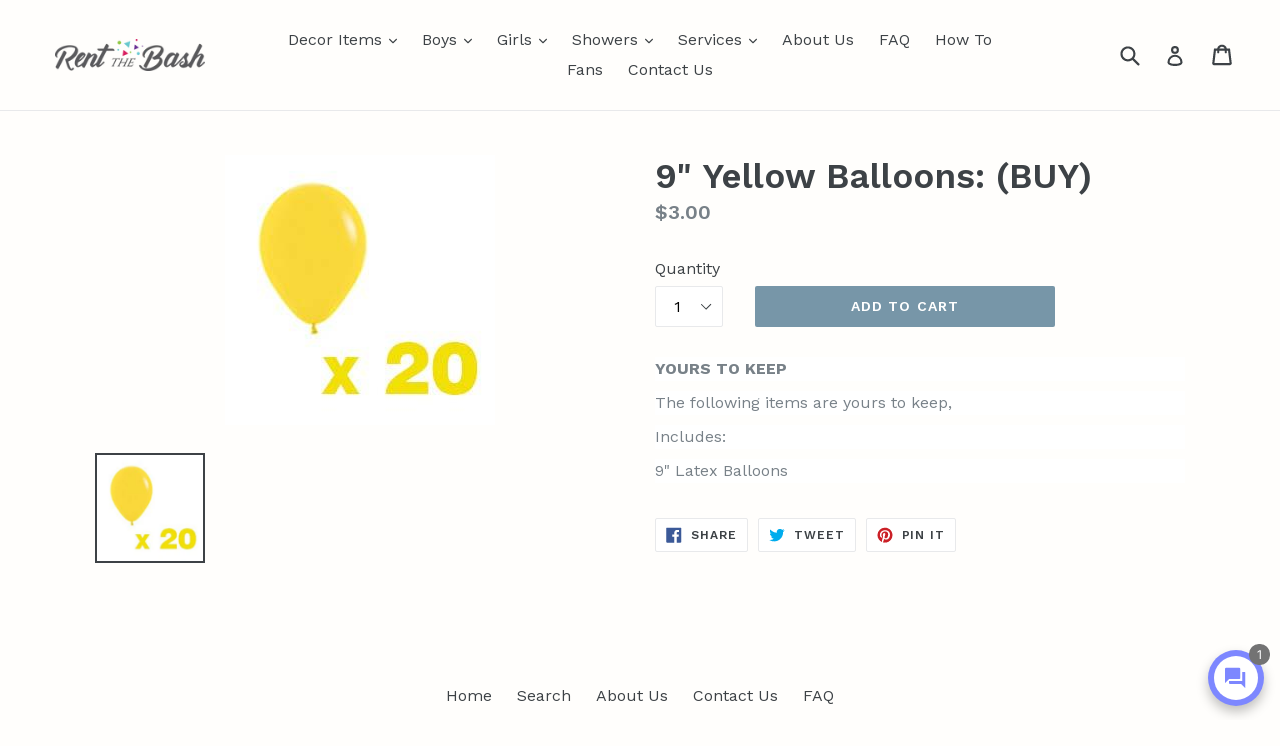

--- FILE ---
content_type: text/html; charset=utf-8
request_url: https://rentthebash.com/products/9-yellow-balloons-buy
body_size: 30139
content:
<!doctype html>
<!--[if IE 9]> <html class="ie9 no-js" lang="en"> <![endif]-->
<!--[if (gt IE 9)|!(IE)]><!--> <html class="no-js" lang="en"> <!--<![endif]-->
<head>
  <script src="//d1liekpayvooaz.cloudfront.net/apps/customizery/customizery.js?shop=box-bash.myshopify.com"></script>
  <meta name="p:domain_verify" content="ea5e94a045d6c55d122f01e993baafd7"/>
  <meta charset="utf-8">
  <meta http-equiv="X-UA-Compatible" content="IE=edge,chrome=1">
  <meta name="viewport" content="width=device-width,initial-scale=1">
  <meta name="theme-color" content="#7796a8">
  <link rel="canonical" href="https://rentthebash.com/products/9-yellow-balloons-buy">

  
    <link rel="shortcut icon" href="//rentthebash.com/cdn/shop/files/128905702_3481239521962900_6617513427728311656_n_32x32.jpg?v=1748890514" type="image/png">
  

  
  <title>
    9&quot; Yellow Balloons: (BUY)
    
    
    
      &ndash; Rent The Bash
    
  </title>

  
    <meta name="description" content="YOURS TO KEEP The following items are yours to keep, Includes:  9&quot; Latex Balloons">
  

  <!-- /snippets/social-meta-tags.liquid -->




<meta property="og:site_name" content="Rent The Bash">
<meta property="og:url" content="https://rentthebash.com/products/9-yellow-balloons-buy">
<meta property="og:title" content="9" Yellow Balloons: (BUY)">
<meta property="og:type" content="product">
<meta property="og:description" content="YOURS TO KEEP The following items are yours to keep, Includes:  9&quot; Latex Balloons">

  <meta property="og:price:amount" content="3.00">
  <meta property="og:price:currency" content="USD">

<meta property="og:image" content="http://rentthebash.com/cdn/shop/files/balloon-19_1622488826989_Latex_Yellow_109364bf-0e1d-43f8-8f20-428ef571a798_1200x1200.jpg?v=1689115403">
<meta property="og:image:secure_url" content="https://rentthebash.com/cdn/shop/files/balloon-19_1622488826989_Latex_Yellow_109364bf-0e1d-43f8-8f20-428ef571a798_1200x1200.jpg?v=1689115403">


<meta name="twitter:card" content="summary_large_image">
<meta name="twitter:title" content="9" Yellow Balloons: (BUY)">
<meta name="twitter:description" content="YOURS TO KEEP The following items are yours to keep, Includes:  9&quot; Latex Balloons">


  <link href="//rentthebash.com/cdn/shop/t/12/assets/theme.scss.css?v=4922855107937141511755894874" rel="stylesheet" type="text/css" media="all" />
  <link href="//rentthebash.com/cdn/shop/t/12/assets/custom.css?v=2128811827913511761743691364" rel="stylesheet" type="text/css" media="all" />
  <link href="//rentthebash.com/cdn/shop/t/12/assets/akuna_s.css?v=59826844181664846951743691364" rel="stylesheet" type="text/css" media="all" />
  
  <link href="https://akunatech.com/luna/akunabash.css" rel="stylesheet">
  
  <link href="//maxcdn.bootstrapcdn.com/font-awesome/4.1.0/css/font-awesome.min.css" rel="stylesheet">
  
  <link rel="stylesheet" href="https://cdnjs.cloudflare.com/ajax/libs/Swiper/11.0.3/swiper-bundle.min.css" integrity="sha512-HajDJcB2lLZX5Ap4mVymNO6VLqj7mXIOEwEhugvcIPPdNLhTzY/fF2MhhATfWkS7NsOR/Bd4R1ztgNOy/9ID4A==" crossorigin="anonymous" referrerpolicy="no-referrer" />
  <script src="https://cdnjs.cloudflare.com/ajax/libs/Swiper/11.0.3/swiper-bundle.min.js" integrity="sha512-ILrDRgEiIojcsKyBy12ZU7MtOf78F2fj3vve/AN5i94iXLQ8PZN7IJYPphmAGdwZmTv4N+OzY3trvqGIEY87VA==" crossorigin="anonymous" referrerpolicy="no-referrer"></script>

  
  <link href="//fonts.googleapis.com/css?family=Work+Sans:400,700" rel="stylesheet" type="text/css" media="all" />


  
    <link href="//fonts.googleapis.com/css?family=Work+Sans:600" rel="stylesheet" type="text/css" media="all" />
  



  <script>
    var theme = {
      strings: {
        addToCart: "Add to cart",
        soldOut: "Sold out",
        unavailable: "Unavailable",
        showMore: "Show More",
        showLess: "Show Less",
        addressError: "Error looking up that address",
        addressNoResults: "No results for that address",
        addressQueryLimit: "You have exceeded the Google API usage limit. Consider upgrading to a \u003ca href=\"https:\/\/developers.google.com\/maps\/premium\/usage-limits\"\u003ePremium Plan\u003c\/a\u003e.",
        authError: "There was a problem authenticating your Google Maps account."
      },
      moneyFormat: "${{amount}}"
    }

    document.documentElement.className = document.documentElement.className.replace('no-js', 'js');
  </script>

  <!--[if (lte IE 9) ]><script src="//rentthebash.com/cdn/shop/t/12/assets/match-media.min.js?v=83548857171295169521743691364" type="text/javascript"></script><![endif]-->

  

  <!--[if (gt IE 9)|!(IE)]><!--><script src="//rentthebash.com/cdn/shop/t/12/assets/lazysizes.js?v=113002500607259132011743691364" async="async"></script><!--<![endif]-->
  <!--[if lte IE 9]><script src="//rentthebash.com/cdn/shop/t/12/assets/lazysizes.min.js?v=1564"></script><![endif]-->

  <!--[if (gt IE 9)|!(IE)]><!--><script src="//rentthebash.com/cdn/shop/t/12/assets/vendor.js?v=136118274122071307521743691364" defer="defer"></script><!--<![endif]-->
  <!--[if lte IE 9]><script src="//rentthebash.com/cdn/shop/t/12/assets/vendor.js?v=136118274122071307521743691364"></script><![endif]-->

  <!--[if (gt IE 9)|!(IE)]><!--><script src="//rentthebash.com/cdn/shop/t/12/assets/theme.js?v=62123577413442120501743691364" defer="defer"></script><!--<![endif]-->
  <!--[if lte IE 9]><script src="//rentthebash.com/cdn/shop/t/12/assets/theme.js?v=62123577413442120501743691364"></script><![endif]-->

  

  <script>window.performance && window.performance.mark && window.performance.mark('shopify.content_for_header.start');</script><meta id="shopify-digital-wallet" name="shopify-digital-wallet" content="/24545265/digital_wallets/dialog">
<meta name="shopify-checkout-api-token" content="56307818b36209afb2b0d2907833f5dc">
<link rel="alternate" type="application/json+oembed" href="https://rentthebash.com/products/9-yellow-balloons-buy.oembed">
<script async="async" src="/checkouts/internal/preloads.js?locale=en-US"></script>
<link rel="preconnect" href="https://shop.app" crossorigin="anonymous">
<script async="async" src="https://shop.app/checkouts/internal/preloads.js?locale=en-US&shop_id=24545265" crossorigin="anonymous"></script>
<script id="shopify-features" type="application/json">{"accessToken":"56307818b36209afb2b0d2907833f5dc","betas":["rich-media-storefront-analytics"],"domain":"rentthebash.com","predictiveSearch":true,"shopId":24545265,"locale":"en"}</script>
<script>var Shopify = Shopify || {};
Shopify.shop = "box-bash.myshopify.com";
Shopify.locale = "en";
Shopify.currency = {"active":"USD","rate":"1.0"};
Shopify.country = "US";
Shopify.theme = {"name":"Copy of Current Theme 3\/25\/2025","id":141547897004,"schema_name":"Debut","schema_version":"1.10.0","theme_store_id":796,"role":"main"};
Shopify.theme.handle = "null";
Shopify.theme.style = {"id":null,"handle":null};
Shopify.cdnHost = "rentthebash.com/cdn";
Shopify.routes = Shopify.routes || {};
Shopify.routes.root = "/";</script>
<script type="module">!function(o){(o.Shopify=o.Shopify||{}).modules=!0}(window);</script>
<script>!function(o){function n(){var o=[];function n(){o.push(Array.prototype.slice.apply(arguments))}return n.q=o,n}var t=o.Shopify=o.Shopify||{};t.loadFeatures=n(),t.autoloadFeatures=n()}(window);</script>
<script>
  window.ShopifyPay = window.ShopifyPay || {};
  window.ShopifyPay.apiHost = "shop.app\/pay";
  window.ShopifyPay.redirectState = null;
</script>
<script id="shop-js-analytics" type="application/json">{"pageType":"product"}</script>
<script defer="defer" async type="module" src="//rentthebash.com/cdn/shopifycloud/shop-js/modules/v2/client.init-shop-cart-sync_BT-GjEfc.en.esm.js"></script>
<script defer="defer" async type="module" src="//rentthebash.com/cdn/shopifycloud/shop-js/modules/v2/chunk.common_D58fp_Oc.esm.js"></script>
<script defer="defer" async type="module" src="//rentthebash.com/cdn/shopifycloud/shop-js/modules/v2/chunk.modal_xMitdFEc.esm.js"></script>
<script type="module">
  await import("//rentthebash.com/cdn/shopifycloud/shop-js/modules/v2/client.init-shop-cart-sync_BT-GjEfc.en.esm.js");
await import("//rentthebash.com/cdn/shopifycloud/shop-js/modules/v2/chunk.common_D58fp_Oc.esm.js");
await import("//rentthebash.com/cdn/shopifycloud/shop-js/modules/v2/chunk.modal_xMitdFEc.esm.js");

  window.Shopify.SignInWithShop?.initShopCartSync?.({"fedCMEnabled":true,"windoidEnabled":true});

</script>
<script>
  window.Shopify = window.Shopify || {};
  if (!window.Shopify.featureAssets) window.Shopify.featureAssets = {};
  window.Shopify.featureAssets['shop-js'] = {"shop-cart-sync":["modules/v2/client.shop-cart-sync_DZOKe7Ll.en.esm.js","modules/v2/chunk.common_D58fp_Oc.esm.js","modules/v2/chunk.modal_xMitdFEc.esm.js"],"init-fed-cm":["modules/v2/client.init-fed-cm_B6oLuCjv.en.esm.js","modules/v2/chunk.common_D58fp_Oc.esm.js","modules/v2/chunk.modal_xMitdFEc.esm.js"],"shop-cash-offers":["modules/v2/client.shop-cash-offers_D2sdYoxE.en.esm.js","modules/v2/chunk.common_D58fp_Oc.esm.js","modules/v2/chunk.modal_xMitdFEc.esm.js"],"shop-login-button":["modules/v2/client.shop-login-button_QeVjl5Y3.en.esm.js","modules/v2/chunk.common_D58fp_Oc.esm.js","modules/v2/chunk.modal_xMitdFEc.esm.js"],"pay-button":["modules/v2/client.pay-button_DXTOsIq6.en.esm.js","modules/v2/chunk.common_D58fp_Oc.esm.js","modules/v2/chunk.modal_xMitdFEc.esm.js"],"shop-button":["modules/v2/client.shop-button_DQZHx9pm.en.esm.js","modules/v2/chunk.common_D58fp_Oc.esm.js","modules/v2/chunk.modal_xMitdFEc.esm.js"],"avatar":["modules/v2/client.avatar_BTnouDA3.en.esm.js"],"init-windoid":["modules/v2/client.init-windoid_CR1B-cfM.en.esm.js","modules/v2/chunk.common_D58fp_Oc.esm.js","modules/v2/chunk.modal_xMitdFEc.esm.js"],"init-shop-for-new-customer-accounts":["modules/v2/client.init-shop-for-new-customer-accounts_C_vY_xzh.en.esm.js","modules/v2/client.shop-login-button_QeVjl5Y3.en.esm.js","modules/v2/chunk.common_D58fp_Oc.esm.js","modules/v2/chunk.modal_xMitdFEc.esm.js"],"init-shop-email-lookup-coordinator":["modules/v2/client.init-shop-email-lookup-coordinator_BI7n9ZSv.en.esm.js","modules/v2/chunk.common_D58fp_Oc.esm.js","modules/v2/chunk.modal_xMitdFEc.esm.js"],"init-shop-cart-sync":["modules/v2/client.init-shop-cart-sync_BT-GjEfc.en.esm.js","modules/v2/chunk.common_D58fp_Oc.esm.js","modules/v2/chunk.modal_xMitdFEc.esm.js"],"shop-toast-manager":["modules/v2/client.shop-toast-manager_DiYdP3xc.en.esm.js","modules/v2/chunk.common_D58fp_Oc.esm.js","modules/v2/chunk.modal_xMitdFEc.esm.js"],"init-customer-accounts":["modules/v2/client.init-customer-accounts_D9ZNqS-Q.en.esm.js","modules/v2/client.shop-login-button_QeVjl5Y3.en.esm.js","modules/v2/chunk.common_D58fp_Oc.esm.js","modules/v2/chunk.modal_xMitdFEc.esm.js"],"init-customer-accounts-sign-up":["modules/v2/client.init-customer-accounts-sign-up_iGw4briv.en.esm.js","modules/v2/client.shop-login-button_QeVjl5Y3.en.esm.js","modules/v2/chunk.common_D58fp_Oc.esm.js","modules/v2/chunk.modal_xMitdFEc.esm.js"],"shop-follow-button":["modules/v2/client.shop-follow-button_CqMgW2wH.en.esm.js","modules/v2/chunk.common_D58fp_Oc.esm.js","modules/v2/chunk.modal_xMitdFEc.esm.js"],"checkout-modal":["modules/v2/client.checkout-modal_xHeaAweL.en.esm.js","modules/v2/chunk.common_D58fp_Oc.esm.js","modules/v2/chunk.modal_xMitdFEc.esm.js"],"shop-login":["modules/v2/client.shop-login_D91U-Q7h.en.esm.js","modules/v2/chunk.common_D58fp_Oc.esm.js","modules/v2/chunk.modal_xMitdFEc.esm.js"],"lead-capture":["modules/v2/client.lead-capture_BJmE1dJe.en.esm.js","modules/v2/chunk.common_D58fp_Oc.esm.js","modules/v2/chunk.modal_xMitdFEc.esm.js"],"payment-terms":["modules/v2/client.payment-terms_Ci9AEqFq.en.esm.js","modules/v2/chunk.common_D58fp_Oc.esm.js","modules/v2/chunk.modal_xMitdFEc.esm.js"]};
</script>
<script>(function() {
  var isLoaded = false;
  function asyncLoad() {
    if (isLoaded) return;
    isLoaded = true;
    var urls = ["\/\/d1liekpayvooaz.cloudfront.net\/apps\/customizery\/customizery.js?shop=box-bash.myshopify.com"];
    for (var i = 0; i < urls.length; i++) {
      var s = document.createElement('script');
      s.type = 'text/javascript';
      s.async = true;
      s.src = urls[i];
      var x = document.getElementsByTagName('script')[0];
      x.parentNode.insertBefore(s, x);
    }
  };
  if(window.attachEvent) {
    window.attachEvent('onload', asyncLoad);
  } else {
    window.addEventListener('load', asyncLoad, false);
  }
})();</script>
<script id="__st">var __st={"a":24545265,"offset":-21600,"reqid":"fb35671b-b429-4aa0-8e63-52ac52e5c0ec-1769150375","pageurl":"rentthebash.com\/products\/9-yellow-balloons-buy","u":"3c32976e809f","p":"product","rtyp":"product","rid":7653359648940};</script>
<script>window.ShopifyPaypalV4VisibilityTracking = true;</script>
<script id="captcha-bootstrap">!function(){'use strict';const t='contact',e='account',n='new_comment',o=[[t,t],['blogs',n],['comments',n],[t,'customer']],c=[[e,'customer_login'],[e,'guest_login'],[e,'recover_customer_password'],[e,'create_customer']],r=t=>t.map((([t,e])=>`form[action*='/${t}']:not([data-nocaptcha='true']) input[name='form_type'][value='${e}']`)).join(','),a=t=>()=>t?[...document.querySelectorAll(t)].map((t=>t.form)):[];function s(){const t=[...o],e=r(t);return a(e)}const i='password',u='form_key',d=['recaptcha-v3-token','g-recaptcha-response','h-captcha-response',i],f=()=>{try{return window.sessionStorage}catch{return}},m='__shopify_v',_=t=>t.elements[u];function p(t,e,n=!1){try{const o=window.sessionStorage,c=JSON.parse(o.getItem(e)),{data:r}=function(t){const{data:e,action:n}=t;return t[m]||n?{data:e,action:n}:{data:t,action:n}}(c);for(const[e,n]of Object.entries(r))t.elements[e]&&(t.elements[e].value=n);n&&o.removeItem(e)}catch(o){console.error('form repopulation failed',{error:o})}}const l='form_type',E='cptcha';function T(t){t.dataset[E]=!0}const w=window,h=w.document,L='Shopify',v='ce_forms',y='captcha';let A=!1;((t,e)=>{const n=(g='f06e6c50-85a8-45c8-87d0-21a2b65856fe',I='https://cdn.shopify.com/shopifycloud/storefront-forms-hcaptcha/ce_storefront_forms_captcha_hcaptcha.v1.5.2.iife.js',D={infoText:'Protected by hCaptcha',privacyText:'Privacy',termsText:'Terms'},(t,e,n)=>{const o=w[L][v],c=o.bindForm;if(c)return c(t,g,e,D).then(n);var r;o.q.push([[t,g,e,D],n]),r=I,A||(h.body.append(Object.assign(h.createElement('script'),{id:'captcha-provider',async:!0,src:r})),A=!0)});var g,I,D;w[L]=w[L]||{},w[L][v]=w[L][v]||{},w[L][v].q=[],w[L][y]=w[L][y]||{},w[L][y].protect=function(t,e){n(t,void 0,e),T(t)},Object.freeze(w[L][y]),function(t,e,n,w,h,L){const[v,y,A,g]=function(t,e,n){const i=e?o:[],u=t?c:[],d=[...i,...u],f=r(d),m=r(i),_=r(d.filter((([t,e])=>n.includes(e))));return[a(f),a(m),a(_),s()]}(w,h,L),I=t=>{const e=t.target;return e instanceof HTMLFormElement?e:e&&e.form},D=t=>v().includes(t);t.addEventListener('submit',(t=>{const e=I(t);if(!e)return;const n=D(e)&&!e.dataset.hcaptchaBound&&!e.dataset.recaptchaBound,o=_(e),c=g().includes(e)&&(!o||!o.value);(n||c)&&t.preventDefault(),c&&!n&&(function(t){try{if(!f())return;!function(t){const e=f();if(!e)return;const n=_(t);if(!n)return;const o=n.value;o&&e.removeItem(o)}(t);const e=Array.from(Array(32),(()=>Math.random().toString(36)[2])).join('');!function(t,e){_(t)||t.append(Object.assign(document.createElement('input'),{type:'hidden',name:u})),t.elements[u].value=e}(t,e),function(t,e){const n=f();if(!n)return;const o=[...t.querySelectorAll(`input[type='${i}']`)].map((({name:t})=>t)),c=[...d,...o],r={};for(const[a,s]of new FormData(t).entries())c.includes(a)||(r[a]=s);n.setItem(e,JSON.stringify({[m]:1,action:t.action,data:r}))}(t,e)}catch(e){console.error('failed to persist form',e)}}(e),e.submit())}));const S=(t,e)=>{t&&!t.dataset[E]&&(n(t,e.some((e=>e===t))),T(t))};for(const o of['focusin','change'])t.addEventListener(o,(t=>{const e=I(t);D(e)&&S(e,y())}));const B=e.get('form_key'),M=e.get(l),P=B&&M;t.addEventListener('DOMContentLoaded',(()=>{const t=y();if(P)for(const e of t)e.elements[l].value===M&&p(e,B);[...new Set([...A(),...v().filter((t=>'true'===t.dataset.shopifyCaptcha))])].forEach((e=>S(e,t)))}))}(h,new URLSearchParams(w.location.search),n,t,e,['guest_login'])})(!0,!0)}();</script>
<script integrity="sha256-4kQ18oKyAcykRKYeNunJcIwy7WH5gtpwJnB7kiuLZ1E=" data-source-attribution="shopify.loadfeatures" defer="defer" src="//rentthebash.com/cdn/shopifycloud/storefront/assets/storefront/load_feature-a0a9edcb.js" crossorigin="anonymous"></script>
<script crossorigin="anonymous" defer="defer" src="//rentthebash.com/cdn/shopifycloud/storefront/assets/shopify_pay/storefront-65b4c6d7.js?v=20250812"></script>
<script data-source-attribution="shopify.dynamic_checkout.dynamic.init">var Shopify=Shopify||{};Shopify.PaymentButton=Shopify.PaymentButton||{isStorefrontPortableWallets:!0,init:function(){window.Shopify.PaymentButton.init=function(){};var t=document.createElement("script");t.src="https://rentthebash.com/cdn/shopifycloud/portable-wallets/latest/portable-wallets.en.js",t.type="module",document.head.appendChild(t)}};
</script>
<script data-source-attribution="shopify.dynamic_checkout.buyer_consent">
  function portableWalletsHideBuyerConsent(e){var t=document.getElementById("shopify-buyer-consent"),n=document.getElementById("shopify-subscription-policy-button");t&&n&&(t.classList.add("hidden"),t.setAttribute("aria-hidden","true"),n.removeEventListener("click",e))}function portableWalletsShowBuyerConsent(e){var t=document.getElementById("shopify-buyer-consent"),n=document.getElementById("shopify-subscription-policy-button");t&&n&&(t.classList.remove("hidden"),t.removeAttribute("aria-hidden"),n.addEventListener("click",e))}window.Shopify?.PaymentButton&&(window.Shopify.PaymentButton.hideBuyerConsent=portableWalletsHideBuyerConsent,window.Shopify.PaymentButton.showBuyerConsent=portableWalletsShowBuyerConsent);
</script>
<script data-source-attribution="shopify.dynamic_checkout.cart.bootstrap">document.addEventListener("DOMContentLoaded",(function(){function t(){return document.querySelector("shopify-accelerated-checkout-cart, shopify-accelerated-checkout")}if(t())Shopify.PaymentButton.init();else{new MutationObserver((function(e,n){t()&&(Shopify.PaymentButton.init(),n.disconnect())})).observe(document.body,{childList:!0,subtree:!0})}}));
</script>
<link id="shopify-accelerated-checkout-styles" rel="stylesheet" media="screen" href="https://rentthebash.com/cdn/shopifycloud/portable-wallets/latest/accelerated-checkout-backwards-compat.css" crossorigin="anonymous">
<style id="shopify-accelerated-checkout-cart">
        #shopify-buyer-consent {
  margin-top: 1em;
  display: inline-block;
  width: 100%;
}

#shopify-buyer-consent.hidden {
  display: none;
}

#shopify-subscription-policy-button {
  background: none;
  border: none;
  padding: 0;
  text-decoration: underline;
  font-size: inherit;
  cursor: pointer;
}

#shopify-subscription-policy-button::before {
  box-shadow: none;
}

      </style>

<script>window.performance && window.performance.mark && window.performance.mark('shopify.content_for_header.end');</script>
<script src="https://cdn.shopify.com/extensions/019be8d6-4189-7b1e-bb65-a7027faa5894/avada-app-148/assets/chatty.js" type="text/javascript" defer="defer"></script>
<link href="https://monorail-edge.shopifysvc.com" rel="dns-prefetch">
<script>(function(){if ("sendBeacon" in navigator && "performance" in window) {try {var session_token_from_headers = performance.getEntriesByType('navigation')[0].serverTiming.find(x => x.name == '_s').description;} catch {var session_token_from_headers = undefined;}var session_cookie_matches = document.cookie.match(/_shopify_s=([^;]*)/);var session_token_from_cookie = session_cookie_matches && session_cookie_matches.length === 2 ? session_cookie_matches[1] : "";var session_token = session_token_from_headers || session_token_from_cookie || "";function handle_abandonment_event(e) {var entries = performance.getEntries().filter(function(entry) {return /monorail-edge.shopifysvc.com/.test(entry.name);});if (!window.abandonment_tracked && entries.length === 0) {window.abandonment_tracked = true;var currentMs = Date.now();var navigation_start = performance.timing.navigationStart;var payload = {shop_id: 24545265,url: window.location.href,navigation_start,duration: currentMs - navigation_start,session_token,page_type: "product"};window.navigator.sendBeacon("https://monorail-edge.shopifysvc.com/v1/produce", JSON.stringify({schema_id: "online_store_buyer_site_abandonment/1.1",payload: payload,metadata: {event_created_at_ms: currentMs,event_sent_at_ms: currentMs}}));}}window.addEventListener('pagehide', handle_abandonment_event);}}());</script>
<script id="web-pixels-manager-setup">(function e(e,d,r,n,o){if(void 0===o&&(o={}),!Boolean(null===(a=null===(i=window.Shopify)||void 0===i?void 0:i.analytics)||void 0===a?void 0:a.replayQueue)){var i,a;window.Shopify=window.Shopify||{};var t=window.Shopify;t.analytics=t.analytics||{};var s=t.analytics;s.replayQueue=[],s.publish=function(e,d,r){return s.replayQueue.push([e,d,r]),!0};try{self.performance.mark("wpm:start")}catch(e){}var l=function(){var e={modern:/Edge?\/(1{2}[4-9]|1[2-9]\d|[2-9]\d{2}|\d{4,})\.\d+(\.\d+|)|Firefox\/(1{2}[4-9]|1[2-9]\d|[2-9]\d{2}|\d{4,})\.\d+(\.\d+|)|Chrom(ium|e)\/(9{2}|\d{3,})\.\d+(\.\d+|)|(Maci|X1{2}).+ Version\/(15\.\d+|(1[6-9]|[2-9]\d|\d{3,})\.\d+)([,.]\d+|)( \(\w+\)|)( Mobile\/\w+|) Safari\/|Chrome.+OPR\/(9{2}|\d{3,})\.\d+\.\d+|(CPU[ +]OS|iPhone[ +]OS|CPU[ +]iPhone|CPU IPhone OS|CPU iPad OS)[ +]+(15[._]\d+|(1[6-9]|[2-9]\d|\d{3,})[._]\d+)([._]\d+|)|Android:?[ /-](13[3-9]|1[4-9]\d|[2-9]\d{2}|\d{4,})(\.\d+|)(\.\d+|)|Android.+Firefox\/(13[5-9]|1[4-9]\d|[2-9]\d{2}|\d{4,})\.\d+(\.\d+|)|Android.+Chrom(ium|e)\/(13[3-9]|1[4-9]\d|[2-9]\d{2}|\d{4,})\.\d+(\.\d+|)|SamsungBrowser\/([2-9]\d|\d{3,})\.\d+/,legacy:/Edge?\/(1[6-9]|[2-9]\d|\d{3,})\.\d+(\.\d+|)|Firefox\/(5[4-9]|[6-9]\d|\d{3,})\.\d+(\.\d+|)|Chrom(ium|e)\/(5[1-9]|[6-9]\d|\d{3,})\.\d+(\.\d+|)([\d.]+$|.*Safari\/(?![\d.]+ Edge\/[\d.]+$))|(Maci|X1{2}).+ Version\/(10\.\d+|(1[1-9]|[2-9]\d|\d{3,})\.\d+)([,.]\d+|)( \(\w+\)|)( Mobile\/\w+|) Safari\/|Chrome.+OPR\/(3[89]|[4-9]\d|\d{3,})\.\d+\.\d+|(CPU[ +]OS|iPhone[ +]OS|CPU[ +]iPhone|CPU IPhone OS|CPU iPad OS)[ +]+(10[._]\d+|(1[1-9]|[2-9]\d|\d{3,})[._]\d+)([._]\d+|)|Android:?[ /-](13[3-9]|1[4-9]\d|[2-9]\d{2}|\d{4,})(\.\d+|)(\.\d+|)|Mobile Safari.+OPR\/([89]\d|\d{3,})\.\d+\.\d+|Android.+Firefox\/(13[5-9]|1[4-9]\d|[2-9]\d{2}|\d{4,})\.\d+(\.\d+|)|Android.+Chrom(ium|e)\/(13[3-9]|1[4-9]\d|[2-9]\d{2}|\d{4,})\.\d+(\.\d+|)|Android.+(UC? ?Browser|UCWEB|U3)[ /]?(15\.([5-9]|\d{2,})|(1[6-9]|[2-9]\d|\d{3,})\.\d+)\.\d+|SamsungBrowser\/(5\.\d+|([6-9]|\d{2,})\.\d+)|Android.+MQ{2}Browser\/(14(\.(9|\d{2,})|)|(1[5-9]|[2-9]\d|\d{3,})(\.\d+|))(\.\d+|)|K[Aa][Ii]OS\/(3\.\d+|([4-9]|\d{2,})\.\d+)(\.\d+|)/},d=e.modern,r=e.legacy,n=navigator.userAgent;return n.match(d)?"modern":n.match(r)?"legacy":"unknown"}(),u="modern"===l?"modern":"legacy",c=(null!=n?n:{modern:"",legacy:""})[u],f=function(e){return[e.baseUrl,"/wpm","/b",e.hashVersion,"modern"===e.buildTarget?"m":"l",".js"].join("")}({baseUrl:d,hashVersion:r,buildTarget:u}),m=function(e){var d=e.version,r=e.bundleTarget,n=e.surface,o=e.pageUrl,i=e.monorailEndpoint;return{emit:function(e){var a=e.status,t=e.errorMsg,s=(new Date).getTime(),l=JSON.stringify({metadata:{event_sent_at_ms:s},events:[{schema_id:"web_pixels_manager_load/3.1",payload:{version:d,bundle_target:r,page_url:o,status:a,surface:n,error_msg:t},metadata:{event_created_at_ms:s}}]});if(!i)return console&&console.warn&&console.warn("[Web Pixels Manager] No Monorail endpoint provided, skipping logging."),!1;try{return self.navigator.sendBeacon.bind(self.navigator)(i,l)}catch(e){}var u=new XMLHttpRequest;try{return u.open("POST",i,!0),u.setRequestHeader("Content-Type","text/plain"),u.send(l),!0}catch(e){return console&&console.warn&&console.warn("[Web Pixels Manager] Got an unhandled error while logging to Monorail."),!1}}}}({version:r,bundleTarget:l,surface:e.surface,pageUrl:self.location.href,monorailEndpoint:e.monorailEndpoint});try{o.browserTarget=l,function(e){var d=e.src,r=e.async,n=void 0===r||r,o=e.onload,i=e.onerror,a=e.sri,t=e.scriptDataAttributes,s=void 0===t?{}:t,l=document.createElement("script"),u=document.querySelector("head"),c=document.querySelector("body");if(l.async=n,l.src=d,a&&(l.integrity=a,l.crossOrigin="anonymous"),s)for(var f in s)if(Object.prototype.hasOwnProperty.call(s,f))try{l.dataset[f]=s[f]}catch(e){}if(o&&l.addEventListener("load",o),i&&l.addEventListener("error",i),u)u.appendChild(l);else{if(!c)throw new Error("Did not find a head or body element to append the script");c.appendChild(l)}}({src:f,async:!0,onload:function(){if(!function(){var e,d;return Boolean(null===(d=null===(e=window.Shopify)||void 0===e?void 0:e.analytics)||void 0===d?void 0:d.initialized)}()){var d=window.webPixelsManager.init(e)||void 0;if(d){var r=window.Shopify.analytics;r.replayQueue.forEach((function(e){var r=e[0],n=e[1],o=e[2];d.publishCustomEvent(r,n,o)})),r.replayQueue=[],r.publish=d.publishCustomEvent,r.visitor=d.visitor,r.initialized=!0}}},onerror:function(){return m.emit({status:"failed",errorMsg:"".concat(f," has failed to load")})},sri:function(e){var d=/^sha384-[A-Za-z0-9+/=]+$/;return"string"==typeof e&&d.test(e)}(c)?c:"",scriptDataAttributes:o}),m.emit({status:"loading"})}catch(e){m.emit({status:"failed",errorMsg:(null==e?void 0:e.message)||"Unknown error"})}}})({shopId: 24545265,storefrontBaseUrl: "https://rentthebash.com",extensionsBaseUrl: "https://extensions.shopifycdn.com/cdn/shopifycloud/web-pixels-manager",monorailEndpoint: "https://monorail-edge.shopifysvc.com/unstable/produce_batch",surface: "storefront-renderer",enabledBetaFlags: ["2dca8a86"],webPixelsConfigList: [{"id":"858194092","configuration":"{\"shopId\":\"9La6i2Hnre6j6ifuSCss\",\"description\":\"Chatty conversion tracking pixel\"}","eventPayloadVersion":"v1","runtimeContext":"STRICT","scriptVersion":"13ac37025cff8583d58d6f1e51d29e4b","type":"APP","apiClientId":6641085,"privacyPurposes":["ANALYTICS"],"dataSharingAdjustments":{"protectedCustomerApprovalScopes":["read_customer_address","read_customer_email","read_customer_name","read_customer_personal_data","read_customer_phone"]}},{"id":"406028460","configuration":"{\"config\":\"{\\\"pixel_id\\\":\\\"G-CNNXE5C5F4\\\",\\\"gtag_events\\\":[{\\\"type\\\":\\\"purchase\\\",\\\"action_label\\\":\\\"G-CNNXE5C5F4\\\"},{\\\"type\\\":\\\"page_view\\\",\\\"action_label\\\":\\\"G-CNNXE5C5F4\\\"},{\\\"type\\\":\\\"view_item\\\",\\\"action_label\\\":\\\"G-CNNXE5C5F4\\\"},{\\\"type\\\":\\\"search\\\",\\\"action_label\\\":\\\"G-CNNXE5C5F4\\\"},{\\\"type\\\":\\\"add_to_cart\\\",\\\"action_label\\\":\\\"G-CNNXE5C5F4\\\"},{\\\"type\\\":\\\"begin_checkout\\\",\\\"action_label\\\":\\\"G-CNNXE5C5F4\\\"},{\\\"type\\\":\\\"add_payment_info\\\",\\\"action_label\\\":\\\"G-CNNXE5C5F4\\\"}],\\\"enable_monitoring_mode\\\":false}\"}","eventPayloadVersion":"v1","runtimeContext":"OPEN","scriptVersion":"b2a88bafab3e21179ed38636efcd8a93","type":"APP","apiClientId":1780363,"privacyPurposes":[],"dataSharingAdjustments":{"protectedCustomerApprovalScopes":["read_customer_address","read_customer_email","read_customer_name","read_customer_personal_data","read_customer_phone"]}},{"id":"50888876","eventPayloadVersion":"v1","runtimeContext":"LAX","scriptVersion":"1","type":"CUSTOM","privacyPurposes":["MARKETING"],"name":"Meta pixel (migrated)"},{"id":"shopify-app-pixel","configuration":"{}","eventPayloadVersion":"v1","runtimeContext":"STRICT","scriptVersion":"0450","apiClientId":"shopify-pixel","type":"APP","privacyPurposes":["ANALYTICS","MARKETING"]},{"id":"shopify-custom-pixel","eventPayloadVersion":"v1","runtimeContext":"LAX","scriptVersion":"0450","apiClientId":"shopify-pixel","type":"CUSTOM","privacyPurposes":["ANALYTICS","MARKETING"]}],isMerchantRequest: false,initData: {"shop":{"name":"Rent The Bash","paymentSettings":{"currencyCode":"USD"},"myshopifyDomain":"box-bash.myshopify.com","countryCode":"US","storefrontUrl":"https:\/\/rentthebash.com"},"customer":null,"cart":null,"checkout":null,"productVariants":[{"price":{"amount":3.0,"currencyCode":"USD"},"product":{"title":"9\" Yellow Balloons: (BUY)","vendor":"Rent The Bash","id":"7653359648940","untranslatedTitle":"9\" Yellow Balloons: (BUY)","url":"\/products\/9-yellow-balloons-buy","type":""},"id":"42643135922348","image":{"src":"\/\/rentthebash.com\/cdn\/shop\/files\/balloon-19_1622488826989_Latex_Yellow_109364bf-0e1d-43f8-8f20-428ef571a798.jpg?v=1689115403"},"sku":"","title":"Default Title","untranslatedTitle":"Default Title"}],"purchasingCompany":null},},"https://rentthebash.com/cdn","fcfee988w5aeb613cpc8e4bc33m6693e112",{"modern":"","legacy":""},{"shopId":"24545265","storefrontBaseUrl":"https:\/\/rentthebash.com","extensionBaseUrl":"https:\/\/extensions.shopifycdn.com\/cdn\/shopifycloud\/web-pixels-manager","surface":"storefront-renderer","enabledBetaFlags":"[\"2dca8a86\"]","isMerchantRequest":"false","hashVersion":"fcfee988w5aeb613cpc8e4bc33m6693e112","publish":"custom","events":"[[\"page_viewed\",{}],[\"product_viewed\",{\"productVariant\":{\"price\":{\"amount\":3.0,\"currencyCode\":\"USD\"},\"product\":{\"title\":\"9\\\" Yellow Balloons: (BUY)\",\"vendor\":\"Rent The Bash\",\"id\":\"7653359648940\",\"untranslatedTitle\":\"9\\\" Yellow Balloons: (BUY)\",\"url\":\"\/products\/9-yellow-balloons-buy\",\"type\":\"\"},\"id\":\"42643135922348\",\"image\":{\"src\":\"\/\/rentthebash.com\/cdn\/shop\/files\/balloon-19_1622488826989_Latex_Yellow_109364bf-0e1d-43f8-8f20-428ef571a798.jpg?v=1689115403\"},\"sku\":\"\",\"title\":\"Default Title\",\"untranslatedTitle\":\"Default Title\"}}]]"});</script><script>
  window.ShopifyAnalytics = window.ShopifyAnalytics || {};
  window.ShopifyAnalytics.meta = window.ShopifyAnalytics.meta || {};
  window.ShopifyAnalytics.meta.currency = 'USD';
  var meta = {"product":{"id":7653359648940,"gid":"gid:\/\/shopify\/Product\/7653359648940","vendor":"Rent The Bash","type":"","handle":"9-yellow-balloons-buy","variants":[{"id":42643135922348,"price":300,"name":"9\" Yellow Balloons: (BUY)","public_title":null,"sku":""}],"remote":false},"page":{"pageType":"product","resourceType":"product","resourceId":7653359648940,"requestId":"fb35671b-b429-4aa0-8e63-52ac52e5c0ec-1769150375"}};
  for (var attr in meta) {
    window.ShopifyAnalytics.meta[attr] = meta[attr];
  }
</script>
<script class="analytics">
  (function () {
    var customDocumentWrite = function(content) {
      var jquery = null;

      if (window.jQuery) {
        jquery = window.jQuery;
      } else if (window.Checkout && window.Checkout.$) {
        jquery = window.Checkout.$;
      }

      if (jquery) {
        jquery('body').append(content);
      }
    };

    var hasLoggedConversion = function(token) {
      if (token) {
        return document.cookie.indexOf('loggedConversion=' + token) !== -1;
      }
      return false;
    }

    var setCookieIfConversion = function(token) {
      if (token) {
        var twoMonthsFromNow = new Date(Date.now());
        twoMonthsFromNow.setMonth(twoMonthsFromNow.getMonth() + 2);

        document.cookie = 'loggedConversion=' + token + '; expires=' + twoMonthsFromNow;
      }
    }

    var trekkie = window.ShopifyAnalytics.lib = window.trekkie = window.trekkie || [];
    if (trekkie.integrations) {
      return;
    }
    trekkie.methods = [
      'identify',
      'page',
      'ready',
      'track',
      'trackForm',
      'trackLink'
    ];
    trekkie.factory = function(method) {
      return function() {
        var args = Array.prototype.slice.call(arguments);
        args.unshift(method);
        trekkie.push(args);
        return trekkie;
      };
    };
    for (var i = 0; i < trekkie.methods.length; i++) {
      var key = trekkie.methods[i];
      trekkie[key] = trekkie.factory(key);
    }
    trekkie.load = function(config) {
      trekkie.config = config || {};
      trekkie.config.initialDocumentCookie = document.cookie;
      var first = document.getElementsByTagName('script')[0];
      var script = document.createElement('script');
      script.type = 'text/javascript';
      script.onerror = function(e) {
        var scriptFallback = document.createElement('script');
        scriptFallback.type = 'text/javascript';
        scriptFallback.onerror = function(error) {
                var Monorail = {
      produce: function produce(monorailDomain, schemaId, payload) {
        var currentMs = new Date().getTime();
        var event = {
          schema_id: schemaId,
          payload: payload,
          metadata: {
            event_created_at_ms: currentMs,
            event_sent_at_ms: currentMs
          }
        };
        return Monorail.sendRequest("https://" + monorailDomain + "/v1/produce", JSON.stringify(event));
      },
      sendRequest: function sendRequest(endpointUrl, payload) {
        // Try the sendBeacon API
        if (window && window.navigator && typeof window.navigator.sendBeacon === 'function' && typeof window.Blob === 'function' && !Monorail.isIos12()) {
          var blobData = new window.Blob([payload], {
            type: 'text/plain'
          });

          if (window.navigator.sendBeacon(endpointUrl, blobData)) {
            return true;
          } // sendBeacon was not successful

        } // XHR beacon

        var xhr = new XMLHttpRequest();

        try {
          xhr.open('POST', endpointUrl);
          xhr.setRequestHeader('Content-Type', 'text/plain');
          xhr.send(payload);
        } catch (e) {
          console.log(e);
        }

        return false;
      },
      isIos12: function isIos12() {
        return window.navigator.userAgent.lastIndexOf('iPhone; CPU iPhone OS 12_') !== -1 || window.navigator.userAgent.lastIndexOf('iPad; CPU OS 12_') !== -1;
      }
    };
    Monorail.produce('monorail-edge.shopifysvc.com',
      'trekkie_storefront_load_errors/1.1',
      {shop_id: 24545265,
      theme_id: 141547897004,
      app_name: "storefront",
      context_url: window.location.href,
      source_url: "//rentthebash.com/cdn/s/trekkie.storefront.8d95595f799fbf7e1d32231b9a28fd43b70c67d3.min.js"});

        };
        scriptFallback.async = true;
        scriptFallback.src = '//rentthebash.com/cdn/s/trekkie.storefront.8d95595f799fbf7e1d32231b9a28fd43b70c67d3.min.js';
        first.parentNode.insertBefore(scriptFallback, first);
      };
      script.async = true;
      script.src = '//rentthebash.com/cdn/s/trekkie.storefront.8d95595f799fbf7e1d32231b9a28fd43b70c67d3.min.js';
      first.parentNode.insertBefore(script, first);
    };
    trekkie.load(
      {"Trekkie":{"appName":"storefront","development":false,"defaultAttributes":{"shopId":24545265,"isMerchantRequest":null,"themeId":141547897004,"themeCityHash":"17641929943610849638","contentLanguage":"en","currency":"USD","eventMetadataId":"e9875368-45ba-46b2-94dc-52a3b2699d0e"},"isServerSideCookieWritingEnabled":true,"monorailRegion":"shop_domain","enabledBetaFlags":["65f19447"]},"Session Attribution":{},"S2S":{"facebookCapiEnabled":false,"source":"trekkie-storefront-renderer","apiClientId":580111}}
    );

    var loaded = false;
    trekkie.ready(function() {
      if (loaded) return;
      loaded = true;

      window.ShopifyAnalytics.lib = window.trekkie;

      var originalDocumentWrite = document.write;
      document.write = customDocumentWrite;
      try { window.ShopifyAnalytics.merchantGoogleAnalytics.call(this); } catch(error) {};
      document.write = originalDocumentWrite;

      window.ShopifyAnalytics.lib.page(null,{"pageType":"product","resourceType":"product","resourceId":7653359648940,"requestId":"fb35671b-b429-4aa0-8e63-52ac52e5c0ec-1769150375","shopifyEmitted":true});

      var match = window.location.pathname.match(/checkouts\/(.+)\/(thank_you|post_purchase)/)
      var token = match? match[1]: undefined;
      if (!hasLoggedConversion(token)) {
        setCookieIfConversion(token);
        window.ShopifyAnalytics.lib.track("Viewed Product",{"currency":"USD","variantId":42643135922348,"productId":7653359648940,"productGid":"gid:\/\/shopify\/Product\/7653359648940","name":"9\" Yellow Balloons: (BUY)","price":"3.00","sku":"","brand":"Rent The Bash","variant":null,"category":"","nonInteraction":true,"remote":false},undefined,undefined,{"shopifyEmitted":true});
      window.ShopifyAnalytics.lib.track("monorail:\/\/trekkie_storefront_viewed_product\/1.1",{"currency":"USD","variantId":42643135922348,"productId":7653359648940,"productGid":"gid:\/\/shopify\/Product\/7653359648940","name":"9\" Yellow Balloons: (BUY)","price":"3.00","sku":"","brand":"Rent The Bash","variant":null,"category":"","nonInteraction":true,"remote":false,"referer":"https:\/\/rentthebash.com\/products\/9-yellow-balloons-buy"});
      }
    });


        var eventsListenerScript = document.createElement('script');
        eventsListenerScript.async = true;
        eventsListenerScript.src = "//rentthebash.com/cdn/shopifycloud/storefront/assets/shop_events_listener-3da45d37.js";
        document.getElementsByTagName('head')[0].appendChild(eventsListenerScript);

})();</script>
<script
  defer
  src="https://rentthebash.com/cdn/shopifycloud/perf-kit/shopify-perf-kit-3.0.4.min.js"
  data-application="storefront-renderer"
  data-shop-id="24545265"
  data-render-region="gcp-us-central1"
  data-page-type="product"
  data-theme-instance-id="141547897004"
  data-theme-name="Debut"
  data-theme-version="1.10.0"
  data-monorail-region="shop_domain"
  data-resource-timing-sampling-rate="10"
  data-shs="true"
  data-shs-beacon="true"
  data-shs-export-with-fetch="true"
  data-shs-logs-sample-rate="1"
  data-shs-beacon-endpoint="https://rentthebash.com/api/collect"
></script>
</head>

<body class="template-product">

  <a class="in-page-link visually-hidden skip-link" href="#MainContent">Skip to content</a>

  <div id="SearchDrawer" class="search-bar drawer drawer--top">
    <div class="search-bar__table">
      <div class="search-bar__table-cell search-bar__form-wrapper">
        <form class="search search-bar__form" action="/search" method="get" role="search">
          <button class="search-bar__submit search__submit btn--link" type="submit">
            <svg aria-hidden="true" focusable="false" role="presentation" class="icon icon-search" viewBox="0 0 37 40"><path d="M35.6 36l-9.8-9.8c4.1-5.4 3.6-13.2-1.3-18.1-5.4-5.4-14.2-5.4-19.7 0-5.4 5.4-5.4 14.2 0 19.7 2.6 2.6 6.1 4.1 9.8 4.1 3 0 5.9-1 8.3-2.8l9.8 9.8c.4.4.9.6 1.4.6s1-.2 1.4-.6c.9-.9.9-2.1.1-2.9zm-20.9-8.2c-2.6 0-5.1-1-7-2.9-3.9-3.9-3.9-10.1 0-14C9.6 9 12.2 8 14.7 8s5.1 1 7 2.9c3.9 3.9 3.9 10.1 0 14-1.9 1.9-4.4 2.9-7 2.9z"/></svg>
            <span class="icon__fallback-text">Submit</span>
          </button>
          <input class="search__input search-bar__input" type="search" name="q" value="" placeholder="Search" aria-label="Search">
        </form>
      </div>
      <div class="search-bar__table-cell text-right">
        <button type="button" class="btn--link search-bar__close js-drawer-close">
          <svg aria-hidden="true" focusable="false" role="presentation" class="icon icon-close" viewBox="0 0 37 40"><path d="M21.3 23l11-11c.8-.8.8-2 0-2.8-.8-.8-2-.8-2.8 0l-11 11-11-11c-.8-.8-2-.8-2.8 0-.8.8-.8 2 0 2.8l11 11-11 11c-.8.8-.8 2 0 2.8.4.4.9.6 1.4.6s1-.2 1.4-.6l11-11 11 11c.4.4.9.6 1.4.6s1-.2 1.4-.6c.8-.8.8-2 0-2.8l-11-11z"/></svg>
          <span class="icon__fallback-text">Close search</span>
        </button>
      </div>
    </div>
  </div>

  <div id="shopify-section-header" class="shopify-section">

<div data-section-id="header" data-section-type="header-section">
  <nav class="mobile-nav-wrapper medium-up--hide" role="navigation">
    <ul id="MobileNav" class="mobile-nav">
      
<li class="mobile-nav__item border-bottom">
          
            <button type="button" class="btn--link js-toggle-submenu mobile-nav__link" data-target="decor-items-1" data-level="1">
              Decor Items
              <div class="mobile-nav__icon">
                <svg aria-hidden="true" focusable="false" role="presentation" class="icon icon-chevron-right" viewBox="0 0 284.49 498.98"><defs><style>.cls-1{fill:#231f20}</style></defs><path class="cls-1" d="M223.18 628.49a35 35 0 0 1-24.75-59.75L388.17 379 198.43 189.26a35 35 0 0 1 49.5-49.5l214.49 214.49a35 35 0 0 1 0 49.5L247.93 618.24a34.89 34.89 0 0 1-24.75 10.25z" transform="translate(-188.18 -129.51)"/></svg>
                <span class="icon__fallback-text">expand</span>
              </div>
            </button>
            <ul class="mobile-nav__dropdown" data-parent="decor-items-1" data-level="2">
              <li class="mobile-nav__item border-bottom">
                <div class="mobile-nav__table">
                  <div class="mobile-nav__table-cell mobile-nav__return">
                    <button class="btn--link js-toggle-submenu mobile-nav__return-btn" type="button">
                      <svg aria-hidden="true" focusable="false" role="presentation" class="icon icon-chevron-left" viewBox="0 0 284.49 498.98"><defs><style>.cls-1{fill:#231f20}</style></defs><path class="cls-1" d="M437.67 129.51a35 35 0 0 1 24.75 59.75L272.67 379l189.75 189.74a35 35 0 1 1-49.5 49.5L198.43 403.75a35 35 0 0 1 0-49.5l214.49-214.49a34.89 34.89 0 0 1 24.75-10.25z" transform="translate(-188.18 -129.51)"/></svg>
                      <span class="icon__fallback-text">collapse</span>
                    </button>
                  </div>
                  <a href="/pages/decor-items" class="mobile-nav__sublist-link mobile-nav__sublist-header">
                    Decor Items
                  </a>
                </div>
              </li>

              
                

                <li class="mobile-nav__item border-bottom">
                  
                    <a href="/collections/decor" class="mobile-nav__sublist-link">
                      Decorations 
                    </a>
                  
                </li>
              
                

                <li class="mobile-nav__item border-bottom">
                  
                    <a href="/collections/balloon" class="mobile-nav__sublist-link">
                      Balloons
                    </a>
                  
                </li>
              
                

                <li class="mobile-nav__item border-bottom">
                  
                    <a href="/collections/activities" class="mobile-nav__sublist-link">
                      Activities
                    </a>
                  
                </li>
              
                

                <li class="mobile-nav__item border-bottom">
                  
                    <a href="/collections/servingware" class="mobile-nav__sublist-link">
                      Serving Ware
                    </a>
                  
                </li>
              
                

                <li class="mobile-nav__item">
                  
                    <a href="/collections/large-display" class="mobile-nav__sublist-link">
                      Large Display
                    </a>
                  
                </li>
              
            </ul>
          
        </li>
      
<li class="mobile-nav__item border-bottom">
          
            <button type="button" class="btn--link js-toggle-submenu mobile-nav__link" data-target="boys-2" data-level="1">
              Boys
              <div class="mobile-nav__icon">
                <svg aria-hidden="true" focusable="false" role="presentation" class="icon icon-chevron-right" viewBox="0 0 284.49 498.98"><defs><style>.cls-1{fill:#231f20}</style></defs><path class="cls-1" d="M223.18 628.49a35 35 0 0 1-24.75-59.75L388.17 379 198.43 189.26a35 35 0 0 1 49.5-49.5l214.49 214.49a35 35 0 0 1 0 49.5L247.93 618.24a34.89 34.89 0 0 1-24.75 10.25z" transform="translate(-188.18 -129.51)"/></svg>
                <span class="icon__fallback-text">expand</span>
              </div>
            </button>
            <ul class="mobile-nav__dropdown" data-parent="boys-2" data-level="2">
              <li class="mobile-nav__item border-bottom">
                <div class="mobile-nav__table">
                  <div class="mobile-nav__table-cell mobile-nav__return">
                    <button class="btn--link js-toggle-submenu mobile-nav__return-btn" type="button">
                      <svg aria-hidden="true" focusable="false" role="presentation" class="icon icon-chevron-left" viewBox="0 0 284.49 498.98"><defs><style>.cls-1{fill:#231f20}</style></defs><path class="cls-1" d="M437.67 129.51a35 35 0 0 1 24.75 59.75L272.67 379l189.75 189.74a35 35 0 1 1-49.5 49.5L198.43 403.75a35 35 0 0 1 0-49.5l214.49-214.49a34.89 34.89 0 0 1 24.75-10.25z" transform="translate(-188.18 -129.51)"/></svg>
                      <span class="icon__fallback-text">collapse</span>
                    </button>
                  </div>
                  <a href="/pages/boy-themes" class="mobile-nav__sublist-link mobile-nav__sublist-header">
                    Boys
                  </a>
                </div>
              </li>

              
                

                <li class="mobile-nav__item border-bottom">
                  
                    <a href="/collections/aviation" class="mobile-nav__sublist-link">
                      Aviation
                    </a>
                  
                </li>
              
                

                <li class="mobile-nav__item border-bottom">
                  
                    <a href="/collections/monsters" class="mobile-nav__sublist-link">
                      Monsters
                    </a>
                  
                </li>
              
                

                <li class="mobile-nav__item border-bottom">
                  
                    <a href="/collections/baseball" class="mobile-nav__sublist-link">
                      Baseball
                    </a>
                  
                </li>
              
                

                <li class="mobile-nav__item border-bottom">
                  
                    <a href="/collections/circus-collection" class="mobile-nav__sublist-link">
                      Circus
                    </a>
                  
                </li>
              
                

                <li class="mobile-nav__item border-bottom">
                  
                    <a href="/collections/construction-party" class="mobile-nav__sublist-link">
                      Construction Party Rental
                    </a>
                  
                </li>
              
                

                <li class="mobile-nav__item border-bottom">
                  
                    <a href="/collections/dinosaur" class="mobile-nav__sublist-link">
                      Dinosaur
                    </a>
                  
                </li>
              
                

                <li class="mobile-nav__item border-bottom">
                  
                    <a href="/collections/farm-collection" class="mobile-nav__sublist-link">
                      Farm
                    </a>
                  
                </li>
              
                

                <li class="mobile-nav__item border-bottom">
                  
                    <a href="/collections/fireman" class="mobile-nav__sublist-link">
                      Fireman
                    </a>
                  
                </li>
              
                

                <li class="mobile-nav__item border-bottom">
                  
                    <a href="/collections/nautical" class="mobile-nav__sublist-link">
                      Nautical
                    </a>
                  
                </li>
              
                

                <li class="mobile-nav__item border-bottom">
                  
                    <a href="/collections/pirate" class="mobile-nav__sublist-link">
                      Pirate
                    </a>
                  
                </li>
              
                

                <li class="mobile-nav__item border-bottom">
                  
                    <a href="/collections/puppy-collection" class="mobile-nav__sublist-link">
                      Puppy
                    </a>
                  
                </li>
              
                

                <li class="mobile-nav__item border-bottom">
                  
                    <a href="/collections/safari" class="mobile-nav__sublist-link">
                      Safari
                    </a>
                  
                </li>
              
                

                <li class="mobile-nav__item border-bottom">
                  
                    <a href="/collections/sesame" class="mobile-nav__sublist-link">
                      Sesame
                    </a>
                  
                </li>
              
                

                <li class="mobile-nav__item border-bottom">
                  
                    <a href="/collections/shark" class="mobile-nav__sublist-link">
                      Shark
                    </a>
                  
                </li>
              
                

                <li class="mobile-nav__item border-bottom">
                  
                    <a href="/collections/space" class="mobile-nav__sublist-link">
                      Space Party Rental
                    </a>
                  
                </li>
              
                

                <li class="mobile-nav__item border-bottom">
                  
                    <a href="/collections/super-game" class="mobile-nav__sublist-link">
                      Super Game
                    </a>
                  
                </li>
              
                

                <li class="mobile-nav__item border-bottom">
                  
                    <a href="/collections/superhero" class="mobile-nav__sublist-link">
                      Superhero
                    </a>
                  
                </li>
              
                

                <li class="mobile-nav__item">
                  
                    <a href="/collections/toy" class="mobile-nav__sublist-link">
                      Toy
                    </a>
                  
                </li>
              
            </ul>
          
        </li>
      
<li class="mobile-nav__item border-bottom">
          
            <button type="button" class="btn--link js-toggle-submenu mobile-nav__link" data-target="girls-3" data-level="1">
              Girls
              <div class="mobile-nav__icon">
                <svg aria-hidden="true" focusable="false" role="presentation" class="icon icon-chevron-right" viewBox="0 0 284.49 498.98"><defs><style>.cls-1{fill:#231f20}</style></defs><path class="cls-1" d="M223.18 628.49a35 35 0 0 1-24.75-59.75L388.17 379 198.43 189.26a35 35 0 0 1 49.5-49.5l214.49 214.49a35 35 0 0 1 0 49.5L247.93 618.24a34.89 34.89 0 0 1-24.75 10.25z" transform="translate(-188.18 -129.51)"/></svg>
                <span class="icon__fallback-text">expand</span>
              </div>
            </button>
            <ul class="mobile-nav__dropdown" data-parent="girls-3" data-level="2">
              <li class="mobile-nav__item border-bottom">
                <div class="mobile-nav__table">
                  <div class="mobile-nav__table-cell mobile-nav__return">
                    <button class="btn--link js-toggle-submenu mobile-nav__return-btn" type="button">
                      <svg aria-hidden="true" focusable="false" role="presentation" class="icon icon-chevron-left" viewBox="0 0 284.49 498.98"><defs><style>.cls-1{fill:#231f20}</style></defs><path class="cls-1" d="M437.67 129.51a35 35 0 0 1 24.75 59.75L272.67 379l189.75 189.74a35 35 0 1 1-49.5 49.5L198.43 403.75a35 35 0 0 1 0-49.5l214.49-214.49a34.89 34.89 0 0 1 24.75-10.25z" transform="translate(-188.18 -129.51)"/></svg>
                      <span class="icon__fallback-text">collapse</span>
                    </button>
                  </div>
                  <a href="/pages/girl-themes" class="mobile-nav__sublist-link mobile-nav__sublist-header">
                    Girls
                  </a>
                </div>
              </li>

              
                

                <li class="mobile-nav__item border-bottom">
                  
                    <a href="/collections/pancake-pajamas" class="mobile-nav__sublist-link">
                      Pancake &amp; Pajamas
                    </a>
                  
                </li>
              
                

                <li class="mobile-nav__item border-bottom">
                  
                    <a href="/collections/scout-beverly-hills" class="mobile-nav__sublist-link">
                      Scout Beverly Hills
                    </a>
                  
                </li>
              
                

                <li class="mobile-nav__item border-bottom">
                  
                    <a href="/collections/donut-grow-up" class="mobile-nav__sublist-link">
                      Donut Grow Up
                    </a>
                  
                </li>
              
                

                <li class="mobile-nav__item border-bottom">
                  
                    <a href="/collections/circus-collection" class="mobile-nav__sublist-link">
                      Circus
                    </a>
                  
                </li>
              
                

                <li class="mobile-nav__item border-bottom">
                  
                    <a href="/collections/bumble-bee" class="mobile-nav__sublist-link">
                      Bumble Bee
                    </a>
                  
                </li>
              
                

                <li class="mobile-nav__item border-bottom">
                  
                    <a href="/collections/mermaid" class="mobile-nav__sublist-link">
                      Mermaid
                    </a>
                  
                </li>
              
                

                <li class="mobile-nav__item border-bottom">
                  
                    <a href="/collections/pink-doll-rental" class="mobile-nav__sublist-link">
                      Pink Doll Rental
                    </a>
                  
                </li>
              
                

                <li class="mobile-nav__item border-bottom">
                  
                    <a href="/collections/pink-pig" class="mobile-nav__sublist-link">
                      Pink Pig
                    </a>
                  
                </li>
              
                

                <li class="mobile-nav__item border-bottom">
                  
                    <a href="/collections/pink-safari" class="mobile-nav__sublist-link">
                      Pink Safari
                    </a>
                  
                </li>
              
                

                <li class="mobile-nav__item border-bottom">
                  
                    <a href="/collections/pinktastic" class="mobile-nav__sublist-link">
                      Pinktastic
                    </a>
                  
                </li>
              
                

                <li class="mobile-nav__item border-bottom">
                  
                    <a href="/collections/princes-party" class="mobile-nav__sublist-link">
                      Princess Party Rental
                    </a>
                  
                </li>
              
                

                <li class="mobile-nav__item border-bottom">
                  
                    <a href="/collections/unicorn" class="mobile-nav__sublist-link">
                      Unicorn
                    </a>
                  
                </li>
              
                

                <li class="mobile-nav__item border-bottom">
                  
                    <a href="/collections/wonder-kid" class="mobile-nav__sublist-link">
                      Wonder Kid
                    </a>
                  
                </li>
              
                

                <li class="mobile-nav__item">
                  
                    <a href="/collections/wonderland" class="mobile-nav__sublist-link">
                      Wonderland
                    </a>
                  
                </li>
              
            </ul>
          
        </li>
      
<li class="mobile-nav__item border-bottom">
          
            <button type="button" class="btn--link js-toggle-submenu mobile-nav__link" data-target="showers-4" data-level="1">
              Showers
              <div class="mobile-nav__icon">
                <svg aria-hidden="true" focusable="false" role="presentation" class="icon icon-chevron-right" viewBox="0 0 284.49 498.98"><defs><style>.cls-1{fill:#231f20}</style></defs><path class="cls-1" d="M223.18 628.49a35 35 0 0 1-24.75-59.75L388.17 379 198.43 189.26a35 35 0 0 1 49.5-49.5l214.49 214.49a35 35 0 0 1 0 49.5L247.93 618.24a34.89 34.89 0 0 1-24.75 10.25z" transform="translate(-188.18 -129.51)"/></svg>
                <span class="icon__fallback-text">expand</span>
              </div>
            </button>
            <ul class="mobile-nav__dropdown" data-parent="showers-4" data-level="2">
              <li class="mobile-nav__item border-bottom">
                <div class="mobile-nav__table">
                  <div class="mobile-nav__table-cell mobile-nav__return">
                    <button class="btn--link js-toggle-submenu mobile-nav__return-btn" type="button">
                      <svg aria-hidden="true" focusable="false" role="presentation" class="icon icon-chevron-left" viewBox="0 0 284.49 498.98"><defs><style>.cls-1{fill:#231f20}</style></defs><path class="cls-1" d="M437.67 129.51a35 35 0 0 1 24.75 59.75L272.67 379l189.75 189.74a35 35 0 1 1-49.5 49.5L198.43 403.75a35 35 0 0 1 0-49.5l214.49-214.49a34.89 34.89 0 0 1 24.75-10.25z" transform="translate(-188.18 -129.51)"/></svg>
                      <span class="icon__fallback-text">collapse</span>
                    </button>
                  </div>
                  <a href="/pages/showers" class="mobile-nav__sublist-link mobile-nav__sublist-header">
                    Showers
                  </a>
                </div>
              </li>

              
                

                <li class="mobile-nav__item border-bottom">
                  
                    <a href="/collections/baby-q" class="mobile-nav__sublist-link">
                      BaBy Q
                    </a>
                  
                </li>
              
                

                <li class="mobile-nav__item border-bottom">
                  
                    <a href="/collections/mustache-bash" class="mobile-nav__sublist-link">
                      Mustache Bash
                    </a>
                  
                </li>
              
                

                <li class="mobile-nav__item">
                  
                    <a href="/collections/ties-and-tutus" class="mobile-nav__sublist-link">
                      Ties and Tutu&#39;s
                    </a>
                  
                </li>
              
            </ul>
          
        </li>
      
<li class="mobile-nav__item border-bottom">
          
            <button type="button" class="btn--link js-toggle-submenu mobile-nav__link" data-target="services-5" data-level="1">
              Services
              <div class="mobile-nav__icon">
                <svg aria-hidden="true" focusable="false" role="presentation" class="icon icon-chevron-right" viewBox="0 0 284.49 498.98"><defs><style>.cls-1{fill:#231f20}</style></defs><path class="cls-1" d="M223.18 628.49a35 35 0 0 1-24.75-59.75L388.17 379 198.43 189.26a35 35 0 0 1 49.5-49.5l214.49 214.49a35 35 0 0 1 0 49.5L247.93 618.24a34.89 34.89 0 0 1-24.75 10.25z" transform="translate(-188.18 -129.51)"/></svg>
                <span class="icon__fallback-text">expand</span>
              </div>
            </button>
            <ul class="mobile-nav__dropdown" data-parent="services-5" data-level="2">
              <li class="mobile-nav__item border-bottom">
                <div class="mobile-nav__table">
                  <div class="mobile-nav__table-cell mobile-nav__return">
                    <button class="btn--link js-toggle-submenu mobile-nav__return-btn" type="button">
                      <svg aria-hidden="true" focusable="false" role="presentation" class="icon icon-chevron-left" viewBox="0 0 284.49 498.98"><defs><style>.cls-1{fill:#231f20}</style></defs><path class="cls-1" d="M437.67 129.51a35 35 0 0 1 24.75 59.75L272.67 379l189.75 189.74a35 35 0 1 1-49.5 49.5L198.43 403.75a35 35 0 0 1 0-49.5l214.49-214.49a34.89 34.89 0 0 1 24.75-10.25z" transform="translate(-188.18 -129.51)"/></svg>
                      <span class="icon__fallback-text">collapse</span>
                    </button>
                  </div>
                  <a href="/pages/services" class="mobile-nav__sublist-link mobile-nav__sublist-header">
                    Services
                  </a>
                </div>
              </li>

              
                

                <li class="mobile-nav__item border-bottom">
                  
                    <a href="/collections/services" class="mobile-nav__sublist-link">
                      Entertainment
                    </a>
                  
                </li>
              
                

                <li class="mobile-nav__item border-bottom">
                  
                    <a href="/collections/food-beverages" class="mobile-nav__sublist-link">
                      Food &amp; Beverage
                    </a>
                  
                </li>
              
                

                <li class="mobile-nav__item">
                  
                    <a href="/collections/amusement" class="mobile-nav__sublist-link">
                      Amusement
                    </a>
                  
                </li>
              
            </ul>
          
        </li>
      
<li class="mobile-nav__item border-bottom">
          
            <a href="/pages/about-us" class="mobile-nav__link">
              About Us
            </a>
          
        </li>
      
<li class="mobile-nav__item border-bottom">
          
            <a href="/pages/faq" class="mobile-nav__link">
              FAQ
            </a>
          
        </li>
      
<li class="mobile-nav__item border-bottom">
          
            <a href="/pages/how-to" class="mobile-nav__link">
              How To
            </a>
          
        </li>
      
<li class="mobile-nav__item border-bottom">
          
            <a href="/pages/fans" class="mobile-nav__link">
              Fans
            </a>
          
        </li>
      
<li class="mobile-nav__item">
          
            <a href="/pages/contact-us" class="mobile-nav__link">
              Contact Us
            </a>
          
        </li>
      
    </ul>
  </nav>

  

  <header class="site-header border-bottom logo--left" role="banner">
    <div class="grid grid--no-gutters grid--table">
      

      

      <div class="grid__item small--one-half medium-up--one-quarter logo-align--left">
        
        
          <div class="h2 site-header__logo" itemscope itemtype="http://schema.org/Organization">
        
          
<a href="/" itemprop="url" class="site-header__logo-image">
              
              <img class="lazyload js"
                   src="//rentthebash.com/cdn/shop/files/rtb11_300x300.png?v=1613687403"
                   data-src="//rentthebash.com/cdn/shop/files/rtb11_{width}x.png?v=1613687403"
                   data-widths="[180, 360, 540, 720, 900, 1080, 1296, 1512, 1728, 2048]"
                   data-aspectratio="4.706024096385542"
                   data-sizes="auto"
                   alt="Rent The Bash"
                   style="max-width: 150px">
              <noscript>
                
                <img src="//rentthebash.com/cdn/shop/files/rtb11_150x.png?v=1613687403"
                     srcset="//rentthebash.com/cdn/shop/files/rtb11_150x.png?v=1613687403 1x, //rentthebash.com/cdn/shop/files/rtb11_150x@2x.png?v=1613687403 2x"
                     alt="Rent The Bash"
                     itemprop="logo"
                     style="max-width: 150px;">
              </noscript>
            </a>
          
        
          </div>
        
      </div>

      
        <nav class="grid__item medium-up--three-fourth small--hide" id="AccessibleNav" role="navigation">
          <ul class="site-nav list--inline " id="SiteNav">
  
    


    
      <li class="site-nav--has-dropdown" aria-has-popup="true" aria-controls="SiteNavLabel-decor-items">
        <a href="/pages/decor-items" class="site-nav__link site-nav__link--main">
          Decor Items
          <svg aria-hidden="true" focusable="false" role="presentation" class="icon icon--wide icon-chevron-down" viewBox="0 0 498.98 284.49"><defs><style>.cls-1{fill:#231f20}</style></defs><path class="cls-1" d="M80.93 271.76A35 35 0 0 1 140.68 247l189.74 189.75L520.16 247a35 35 0 1 1 49.5 49.5L355.17 511a35 35 0 0 1-49.5 0L91.18 296.5a34.89 34.89 0 0 1-10.25-24.74z" transform="translate(-80.93 -236.76)"/></svg>
          <span class="visually-hidden">expand</span>
        </a>

        <div class="site-nav__dropdown" id="SiteNavLabel-decor-items" aria-expanded="false">
          
            <ul>
              
                <li >
                  <a href="/collections/decor" class="site-nav__link site-nav__child-link">Decorations </a>
                </li>
              
                <li >
                  <a href="/collections/balloon" class="site-nav__link site-nav__child-link">Balloons</a>
                </li>
              
                <li >
                  <a href="/collections/activities" class="site-nav__link site-nav__child-link">Activities</a>
                </li>
              
                <li >
                  <a href="/collections/servingware" class="site-nav__link site-nav__child-link">Serving Ware</a>
                </li>
              
                <li >
                  <a href="/collections/large-display" class="site-nav__link site-nav__child-link site-nav__link--last">Large Display</a>
                </li>
              
            </ul>
          
        </div>
      </li>
    
  
    


    
      <li class="site-nav--has-dropdown" aria-has-popup="true" aria-controls="SiteNavLabel-boys">
        <a href="/pages/boy-themes" class="site-nav__link site-nav__link--main">
          Boys
          <svg aria-hidden="true" focusable="false" role="presentation" class="icon icon--wide icon-chevron-down" viewBox="0 0 498.98 284.49"><defs><style>.cls-1{fill:#231f20}</style></defs><path class="cls-1" d="M80.93 271.76A35 35 0 0 1 140.68 247l189.74 189.75L520.16 247a35 35 0 1 1 49.5 49.5L355.17 511a35 35 0 0 1-49.5 0L91.18 296.5a34.89 34.89 0 0 1-10.25-24.74z" transform="translate(-80.93 -236.76)"/></svg>
          <span class="visually-hidden">expand</span>
        </a>

        <div class="site-nav__dropdown" id="SiteNavLabel-boys" aria-expanded="false">
          
            <ul>
              
                <li >
                  <a href="/collections/aviation" class="site-nav__link site-nav__child-link">Aviation</a>
                </li>
              
                <li >
                  <a href="/collections/monsters" class="site-nav__link site-nav__child-link">Monsters</a>
                </li>
              
                <li >
                  <a href="/collections/baseball" class="site-nav__link site-nav__child-link">Baseball</a>
                </li>
              
                <li >
                  <a href="/collections/circus-collection" class="site-nav__link site-nav__child-link">Circus</a>
                </li>
              
                <li >
                  <a href="/collections/construction-party" class="site-nav__link site-nav__child-link">Construction Party Rental</a>
                </li>
              
                <li >
                  <a href="/collections/dinosaur" class="site-nav__link site-nav__child-link">Dinosaur</a>
                </li>
              
                <li >
                  <a href="/collections/farm-collection" class="site-nav__link site-nav__child-link">Farm</a>
                </li>
              
                <li >
                  <a href="/collections/fireman" class="site-nav__link site-nav__child-link">Fireman</a>
                </li>
              
                <li >
                  <a href="/collections/nautical" class="site-nav__link site-nav__child-link">Nautical</a>
                </li>
              
                <li >
                  <a href="/collections/pirate" class="site-nav__link site-nav__child-link">Pirate</a>
                </li>
              
                <li >
                  <a href="/collections/puppy-collection" class="site-nav__link site-nav__child-link">Puppy</a>
                </li>
              
                <li >
                  <a href="/collections/safari" class="site-nav__link site-nav__child-link">Safari</a>
                </li>
              
                <li >
                  <a href="/collections/sesame" class="site-nav__link site-nav__child-link">Sesame</a>
                </li>
              
                <li >
                  <a href="/collections/shark" class="site-nav__link site-nav__child-link">Shark</a>
                </li>
              
                <li >
                  <a href="/collections/space" class="site-nav__link site-nav__child-link">Space Party Rental</a>
                </li>
              
                <li >
                  <a href="/collections/super-game" class="site-nav__link site-nav__child-link">Super Game</a>
                </li>
              
                <li >
                  <a href="/collections/superhero" class="site-nav__link site-nav__child-link">Superhero</a>
                </li>
              
                <li >
                  <a href="/collections/toy" class="site-nav__link site-nav__child-link site-nav__link--last">Toy</a>
                </li>
              
            </ul>
          
        </div>
      </li>
    
  
    


    
      <li class="site-nav--has-dropdown" aria-has-popup="true" aria-controls="SiteNavLabel-girls">
        <a href="/pages/girl-themes" class="site-nav__link site-nav__link--main">
          Girls
          <svg aria-hidden="true" focusable="false" role="presentation" class="icon icon--wide icon-chevron-down" viewBox="0 0 498.98 284.49"><defs><style>.cls-1{fill:#231f20}</style></defs><path class="cls-1" d="M80.93 271.76A35 35 0 0 1 140.68 247l189.74 189.75L520.16 247a35 35 0 1 1 49.5 49.5L355.17 511a35 35 0 0 1-49.5 0L91.18 296.5a34.89 34.89 0 0 1-10.25-24.74z" transform="translate(-80.93 -236.76)"/></svg>
          <span class="visually-hidden">expand</span>
        </a>

        <div class="site-nav__dropdown" id="SiteNavLabel-girls" aria-expanded="false">
          
            <ul>
              
                <li >
                  <a href="/collections/pancake-pajamas" class="site-nav__link site-nav__child-link">Pancake &amp; Pajamas</a>
                </li>
              
                <li >
                  <a href="/collections/scout-beverly-hills" class="site-nav__link site-nav__child-link">Scout Beverly Hills</a>
                </li>
              
                <li >
                  <a href="/collections/donut-grow-up" class="site-nav__link site-nav__child-link">Donut Grow Up</a>
                </li>
              
                <li >
                  <a href="/collections/circus-collection" class="site-nav__link site-nav__child-link">Circus</a>
                </li>
              
                <li >
                  <a href="/collections/bumble-bee" class="site-nav__link site-nav__child-link">Bumble Bee</a>
                </li>
              
                <li >
                  <a href="/collections/mermaid" class="site-nav__link site-nav__child-link">Mermaid</a>
                </li>
              
                <li >
                  <a href="/collections/pink-doll-rental" class="site-nav__link site-nav__child-link">Pink Doll Rental</a>
                </li>
              
                <li >
                  <a href="/collections/pink-pig" class="site-nav__link site-nav__child-link">Pink Pig</a>
                </li>
              
                <li >
                  <a href="/collections/pink-safari" class="site-nav__link site-nav__child-link">Pink Safari</a>
                </li>
              
                <li >
                  <a href="/collections/pinktastic" class="site-nav__link site-nav__child-link">Pinktastic</a>
                </li>
              
                <li >
                  <a href="/collections/princes-party" class="site-nav__link site-nav__child-link">Princess Party Rental</a>
                </li>
              
                <li >
                  <a href="/collections/unicorn" class="site-nav__link site-nav__child-link">Unicorn</a>
                </li>
              
                <li >
                  <a href="/collections/wonder-kid" class="site-nav__link site-nav__child-link">Wonder Kid</a>
                </li>
              
                <li >
                  <a href="/collections/wonderland" class="site-nav__link site-nav__child-link site-nav__link--last">Wonderland</a>
                </li>
              
            </ul>
          
        </div>
      </li>
    
  
    


    
      <li class="site-nav--has-dropdown" aria-has-popup="true" aria-controls="SiteNavLabel-showers">
        <a href="/pages/showers" class="site-nav__link site-nav__link--main">
          Showers
          <svg aria-hidden="true" focusable="false" role="presentation" class="icon icon--wide icon-chevron-down" viewBox="0 0 498.98 284.49"><defs><style>.cls-1{fill:#231f20}</style></defs><path class="cls-1" d="M80.93 271.76A35 35 0 0 1 140.68 247l189.74 189.75L520.16 247a35 35 0 1 1 49.5 49.5L355.17 511a35 35 0 0 1-49.5 0L91.18 296.5a34.89 34.89 0 0 1-10.25-24.74z" transform="translate(-80.93 -236.76)"/></svg>
          <span class="visually-hidden">expand</span>
        </a>

        <div class="site-nav__dropdown" id="SiteNavLabel-showers" aria-expanded="false">
          
            <ul>
              
                <li >
                  <a href="/collections/baby-q" class="site-nav__link site-nav__child-link">BaBy Q</a>
                </li>
              
                <li >
                  <a href="/collections/mustache-bash" class="site-nav__link site-nav__child-link">Mustache Bash</a>
                </li>
              
                <li >
                  <a href="/collections/ties-and-tutus" class="site-nav__link site-nav__child-link site-nav__link--last">Ties and Tutu&#39;s</a>
                </li>
              
            </ul>
          
        </div>
      </li>
    
  
    


    
      <li class="site-nav--has-dropdown" aria-has-popup="true" aria-controls="SiteNavLabel-services">
        <a href="/pages/services" class="site-nav__link site-nav__link--main">
          Services
          <svg aria-hidden="true" focusable="false" role="presentation" class="icon icon--wide icon-chevron-down" viewBox="0 0 498.98 284.49"><defs><style>.cls-1{fill:#231f20}</style></defs><path class="cls-1" d="M80.93 271.76A35 35 0 0 1 140.68 247l189.74 189.75L520.16 247a35 35 0 1 1 49.5 49.5L355.17 511a35 35 0 0 1-49.5 0L91.18 296.5a34.89 34.89 0 0 1-10.25-24.74z" transform="translate(-80.93 -236.76)"/></svg>
          <span class="visually-hidden">expand</span>
        </a>

        <div class="site-nav__dropdown" id="SiteNavLabel-services" aria-expanded="false">
          
            <ul>
              
                <li >
                  <a href="/collections/services" class="site-nav__link site-nav__child-link">Entertainment</a>
                </li>
              
                <li >
                  <a href="/collections/food-beverages" class="site-nav__link site-nav__child-link">Food &amp; Beverage</a>
                </li>
              
                <li >
                  <a href="/collections/amusement" class="site-nav__link site-nav__child-link site-nav__link--last">Amusement</a>
                </li>
              
            </ul>
          
        </div>
      </li>
    
  
    


    
      <li >
        <a href="/pages/about-us" class="site-nav__link site-nav__link--main">About Us</a>
      </li>
    
  
    


    
      <li >
        <a href="/pages/faq" class="site-nav__link site-nav__link--main">FAQ</a>
      </li>
    
  
    


    
      <li >
        <a href="/pages/how-to" class="site-nav__link site-nav__link--main">How To</a>
      </li>
    
  
    


    
      <li >
        <a href="/pages/fans" class="site-nav__link site-nav__link--main">Fans</a>
      </li>
    
  
    


    
      <li >
        <a href="/pages/contact-us" class="site-nav__link site-nav__link--main">Contact Us</a>
      </li>
    
  
</ul>

        </nav>
      

      <div class="grid__item small--one-half medium-up--one-quarter text-right site-header__icons site-header__icons--plus">
        <div class="site-header__icons-wrapper">
          
            <div class="site-header__search small--hide">
              <form action="/search" method="get" class="search-header search" role="search">
  <input class="search-header__input search__input"
    type="search"
    name="q"
    placeholder="Search"
    aria-label="Search">
  <button class="search-header__submit search__submit btn--link" type="submit">
    <svg aria-hidden="true" focusable="false" role="presentation" class="icon icon-search" viewBox="0 0 37 40"><path d="M35.6 36l-9.8-9.8c4.1-5.4 3.6-13.2-1.3-18.1-5.4-5.4-14.2-5.4-19.7 0-5.4 5.4-5.4 14.2 0 19.7 2.6 2.6 6.1 4.1 9.8 4.1 3 0 5.9-1 8.3-2.8l9.8 9.8c.4.4.9.6 1.4.6s1-.2 1.4-.6c.9-.9.9-2.1.1-2.9zm-20.9-8.2c-2.6 0-5.1-1-7-2.9-3.9-3.9-3.9-10.1 0-14C9.6 9 12.2 8 14.7 8s5.1 1 7 2.9c3.9 3.9 3.9 10.1 0 14-1.9 1.9-4.4 2.9-7 2.9z"/></svg>
    <span class="icon__fallback-text">Submit</span>
  </button>
</form>

            </div>
          

          <button type="button" class="btn--link site-header__search-toggle js-drawer-open-top medium-up--hide">
            <svg aria-hidden="true" focusable="false" role="presentation" class="icon icon-search" viewBox="0 0 37 40"><path d="M35.6 36l-9.8-9.8c4.1-5.4 3.6-13.2-1.3-18.1-5.4-5.4-14.2-5.4-19.7 0-5.4 5.4-5.4 14.2 0 19.7 2.6 2.6 6.1 4.1 9.8 4.1 3 0 5.9-1 8.3-2.8l9.8 9.8c.4.4.9.6 1.4.6s1-.2 1.4-.6c.9-.9.9-2.1.1-2.9zm-20.9-8.2c-2.6 0-5.1-1-7-2.9-3.9-3.9-3.9-10.1 0-14C9.6 9 12.2 8 14.7 8s5.1 1 7 2.9c3.9 3.9 3.9 10.1 0 14-1.9 1.9-4.4 2.9-7 2.9z"/></svg>
            <span class="icon__fallback-text">Search</span>
          </button>

          
            
              <a href="/account/login" class="site-header__account">
                <svg aria-hidden="true" focusable="false" role="presentation" class="icon icon-login" viewBox="0 0 28.33 37.68"><path d="M14.17 14.9a7.45 7.45 0 1 0-7.5-7.45 7.46 7.46 0 0 0 7.5 7.45zm0-10.91a3.45 3.45 0 1 1-3.5 3.46A3.46 3.46 0 0 1 14.17 4zM14.17 16.47A14.18 14.18 0 0 0 0 30.68c0 1.41.66 4 5.11 5.66a27.17 27.17 0 0 0 9.06 1.34c6.54 0 14.17-1.84 14.17-7a14.18 14.18 0 0 0-14.17-14.21zm0 17.21c-6.3 0-10.17-1.77-10.17-3a10.17 10.17 0 1 1 20.33 0c.01 1.23-3.86 3-10.16 3z"/></svg>
                <span class="icon__fallback-text">Log in</span>
              </a>
            
          

          <a href="/cart" class="site-header__cart">
            <svg aria-hidden="true" focusable="false" role="presentation" class="icon icon-cart" viewBox="0 0 37 40"><path d="M36.5 34.8L33.3 8h-5.9C26.7 3.9 23 .8 18.5.8S10.3 3.9 9.6 8H3.7L.5 34.8c-.2 1.5.4 2.4.9 3 .5.5 1.4 1.2 3.1 1.2h28c1.3 0 2.4-.4 3.1-1.3.7-.7 1-1.8.9-2.9zm-18-30c2.2 0 4.1 1.4 4.7 3.2h-9.5c.7-1.9 2.6-3.2 4.8-3.2zM4.5 35l2.8-23h2.2v3c0 1.1.9 2 2 2s2-.9 2-2v-3h10v3c0 1.1.9 2 2 2s2-.9 2-2v-3h2.2l2.8 23h-28z"/></svg>
            <span class="visually-hidden">Cart</span>
            <span class="icon__fallback-text">Cart</span>
            
          </a>

          
            <button type="button" class="btn--link site-header__menu js-mobile-nav-toggle mobile-nav--open">
              <svg aria-hidden="true" focusable="false" role="presentation" class="icon icon-hamburger" viewBox="0 0 37 40"><path d="M33.5 25h-30c-1.1 0-2-.9-2-2s.9-2 2-2h30c1.1 0 2 .9 2 2s-.9 2-2 2zm0-11.5h-30c-1.1 0-2-.9-2-2s.9-2 2-2h30c1.1 0 2 .9 2 2s-.9 2-2 2zm0 23h-30c-1.1 0-2-.9-2-2s.9-2 2-2h30c1.1 0 2 .9 2 2s-.9 2-2 2z"/></svg>
              <svg aria-hidden="true" focusable="false" role="presentation" class="icon icon-close" viewBox="0 0 37 40"><path d="M21.3 23l11-11c.8-.8.8-2 0-2.8-.8-.8-2-.8-2.8 0l-11 11-11-11c-.8-.8-2-.8-2.8 0-.8.8-.8 2 0 2.8l11 11-11 11c-.8.8-.8 2 0 2.8.4.4.9.6 1.4.6s1-.2 1.4-.6l11-11 11 11c.4.4.9.6 1.4.6s1-.2 1.4-.6c.8-.8.8-2 0-2.8l-11-11z"/></svg>
              <span class="icon__fallback-text">expand/collapse</span>
            </button>
          
        </div>

      </div>
    </div>
  </header>

  
  
    <div class="sticky-mobile-menu medium-up--hide" id="AccessibleNav" role="navigation">
      <ul class="site-nav list--inline " id="SiteNav">
  
    


    
      <li >
        <a href="/pages/boy-themes" class="site-nav__link site-nav__link--main">Boys</a>
      </li>
    
  
    


    
      <li >
        <a href="/pages/girl-themes" class="site-nav__link site-nav__link--main">Girls</a>
      </li>
    
  
    


    
      <li >
        <a href="/pages/showers" class="site-nav__link site-nav__link--main">Showers</a>
      </li>
    
  
    


    
      <li >
        <a href="/pages/decor-items" class="site-nav__link site-nav__link--main">Decor</a>
      </li>
    
  
    


    
      <li >
        <a href="/pages/services" class="site-nav__link site-nav__link--main">Services</a>
      </li>
    
  
</ul>

    </div>
  


  
</div>


<script>
  var scrollpos = window.scrollY;
  const el = document.querySelector(".sticky-mobile-menu");
  
  function add_class_on_scroll() {
    el.classList.add("sticky_enable");
  }
  
  function remove_class_on_scroll() {
      el.classList.remove("sticky_enable");
  }
  
  window.addEventListener('scroll', function(){ 
      //Here you forgot to update the value
      scrollpos = window.scrollY;
  
      if(scrollpos > 70){
          add_class_on_scroll();
      }
      else {
          remove_class_on_scroll();
      }
  });
</script>


</div>

  <div class="page-container" id="PageContainer">

    <main class="main-content" id="MainContent" role="main">
      

<div id="shopify-section-product-template" class="shopify-section"><div class="product-template__container page-width " itemscope itemtype="http://schema.org/Product" id="ProductSection-product-template" data-section-id="product-template" data-section-type="product" data-enable-history-state="true">
  <meta itemprop="name" content="9" Yellow Balloons: (BUY)">
  <meta itemprop="url" content="https://rentthebash.com/products/9-yellow-balloons-buy">
  <meta itemprop="image" content="//rentthebash.com/cdn/shop/files/balloon-19_1622488826989_Latex_Yellow_109364bf-0e1d-43f8-8f20-428ef571a798_800x.jpg?v=1689115403">

  


  <div class="grid product-single">
    <div class="grid__item product-single__photos medium-up--one-half">
          
          
          
          
          
<style>
  
  
  @media screen and (min-width: 750px) { 
    #FeaturedImage-product-template-28344538693804 {
      max-width: 270px;
      max-height: 270px;
    }
    #FeaturedImageZoom-product-template-28344538693804-wrapper {
      max-width: 270px;
      max-height: 270px;
    }
   } 
  
  
    
    @media screen and (max-width: 749px) {
      #FeaturedImage-product-template-28344538693804 {
        max-width: 270px;
        max-height: 750px;
      }
      #FeaturedImageZoom-product-template-28344538693804-wrapper {
        max-width: 270px;
      }
    }
  
</style>

  
          <div id="FeaturedImageZoom-product-template-28344538693804-wrapper" class="product-single__photo-wrapper js">
            <div id="FeaturedImageZoom-product-template-28344538693804" style="padding-top:100.0%;" class="product-single__photo js-zoom-enabled" data-image-id="28344538693804" data-zoom="//rentthebash.com/cdn/shop/files/balloon-19_1622488826989_Latex_Yellow_109364bf-0e1d-43f8-8f20-428ef571a798_1024x1024@2x.jpg?v=1689115403">
              <img id="FeaturedImage-product-template-28344538693804"
                   class="feature-row__image product-featured-img lazyload"
                   src="//rentthebash.com/cdn/shop/files/balloon-19_1622488826989_Latex_Yellow_109364bf-0e1d-43f8-8f20-428ef571a798_300x300.jpg?v=1689115403"
                   data-src="//rentthebash.com/cdn/shop/files/balloon-19_1622488826989_Latex_Yellow_109364bf-0e1d-43f8-8f20-428ef571a798_{width}x.jpg?v=1689115403"
                   data-widths="[180, 360, 540, 720, 900, 1080, 1296, 1512, 1728, 2048]"
                   data-aspectratio="1.0"
                   data-sizes="auto"
                   alt="9&quot; Yellow Balloons: (BUY)">
            </div>
          </div>
        
      

      <noscript>
        
        <img src="//rentthebash.com/cdn/shop/files/balloon-19_1622488826989_Latex_Yellow_109364bf-0e1d-43f8-8f20-428ef571a798_530x@2x.jpg?v=1689115403" alt="9" Yellow Balloons: (BUY)" id="FeaturedImage-product-template" class="product-featured-img" style="max-width: 530px;">
      </noscript>

      
        

        <div class="thumbnails-wrapper">
          
          <ul class="grid grid--uniform product-single__thumbnails product-single__thumbnails-product-template">
            
              
                
                <li class="grid__item medium-up--one-quarter product-single__thumbnails-item js">
                  <a href="//rentthebash.com/cdn/shop/files/balloon-19_1622488826989_Latex_Yellow_109364bf-0e1d-43f8-8f20-428ef571a798_1024x1024@2x.jpg?v=1689115403"
                     class="text-link product-single__thumbnail product-single__thumbnail--product-template"
                     data-thumbnail-id="28344538693804"
                     data-zoom="//rentthebash.com/cdn/shop/files/balloon-19_1622488826989_Latex_Yellow_109364bf-0e1d-43f8-8f20-428ef571a798_1024x1024@2x.jpg?v=1689115403">
                       <img class="product-single__thumbnail-image" src="//rentthebash.com/cdn/shop/files/balloon-19_1622488826989_Latex_Yellow_109364bf-0e1d-43f8-8f20-428ef571a798_110x110@2x.jpg?v=1689115403" alt="9&quot; Yellow Balloons: (BUY)">
                  </a>
                </li>
              
            
          </ul>
          
        </div>
      
    </div>

    <div class="grid__item medium-up--one-half">
      <div class="product-single__meta">

        <h1 itemprop="name" class="product-single__title">9" Yellow Balloons: (BUY)</h1>

        

        <div itemprop="offers" itemscope itemtype="http://schema.org/Offer">
          <meta itemprop="priceCurrency" content="USD">

          <link itemprop="availability" href="http://schema.org/InStock">

          <p class="product-single__price product-single__price-product-template">
            
              <span class="visually-hidden">Regular price</span>
              <s id="ComparePrice-product-template" class="hide"></s>
              <span class="product-price__price product-price__price-product-template">
                <span id="ProductPrice-product-template"
                  itemprop="price" content="3.0">
                  $3.00
                </span>
                <span class="product-price__sale-label product-price__sale-label-product-template hide">Sale</span>
              </span>
            
          </p>

          <form action="/cart/add" method="post" enctype="multipart/form-data" class="product-form product-form-product-template" data-section="product-template">
            

            <select name="id" id="ProductSelect-product-template" data-section="product-template" class="product-form__variants no-js">
              
                
                  <option  selected="selected"  value="42643135922348">
                    Default Title
                  </option>
                
              
            </select>
<div id="infiniteoptions-container"></div>
            
              <div class="product-form__item product-form__item--quantity 9-yellow-balloons-buy">
                <label for="Quantity">Quantity</label>
              
                <select name="quantity" id="quantity">
                 
                          <option value="1">1</option>
                  
                          <option value="2">2</option>
                  
                          <option value="3">3</option>
                  
                          <option value="4">4</option>
                  
                          <option value="5">5</option>
                  
                          <option value="6">6</option>
                  
                          <option value="7">7</option>
                  
                          <option value="8">8</option>
                  
                          <option value="9">9</option>
                  
                          <option value="10">10</option>
                  
                          <option value="11">11</option>
                  
                          <option value="12">12</option>
                  
                          <option value="13">13</option>
                  
                          <option value="14">14</option>
                  
                          <option value="15">15</option>
                  
                          <option value="16">16</option>
                  
                          <option value="17">17</option>
                  
                          <option value="18">18</option>
                  
                          <option value="19">19</option>
                  
                          <option value="20">20</option>
                  
                          <option value="21">21</option>
                  
                          <option value="22">22</option>
                  
                          <option value="23">23</option>
                  
                          <option value="24">24</option>
                  
                          <option value="25">25</option>
                  
                          <option value="26">26</option>
                  
                          <option value="27">27</option>
                  
                          <option value="28">28</option>
                  
                          <option value="29">29</option>
                  
                          <option value="30">30</option>
                  
                          <option value="31">31</option>
                  
                          <option value="32">32</option>
                  
                          <option value="33">33</option>
                  
                          <option value="34">34</option>
                  
                          <option value="35">35</option>
                  
                          <option value="36">36</option>
                  
                          <option value="37">37</option>
                  
                          <option value="38">38</option>
                  
                          <option value="39">39</option>
                  
                          <option value="40">40</option>
                  
                          <option value="41">41</option>
                  
                          <option value="42">42</option>
                  
                          <option value="43">43</option>
                  
                          <option value="44">44</option>
                  
                          <option value="45">45</option>
                  
                          <option value="46">46</option>
                  
                          <option value="47">47</option>
                  
                          <option value="48">48</option>
                  
                          <option value="49">49</option>
                  
                          <option value="50">50</option>
                  
                          <option value="51">51</option>
                  
                          <option value="52">52</option>
                  
                          <option value="53">53</option>
                  
                          <option value="54">54</option>
                  
                          <option value="55">55</option>
                  
                          <option value="56">56</option>
                  
                          <option value="57">57</option>
                  
                          <option value="58">58</option>
                  
                          <option value="59">59</option>
                  
                          <option value="60">60</option>
                  
                          <option value="61">61</option>
                  
                          <option value="62">62</option>
                  
                          <option value="63">63</option>
                  
                          <option value="64">64</option>
                  
                          <option value="65">65</option>
                  
                          <option value="66">66</option>
                  
                          <option value="67">67</option>
                  
                          <option value="68">68</option>
                  
                          <option value="69">69</option>
                  
                          <option value="70">70</option>
                  
                          <option value="71">71</option>
                  
                          <option value="72">72</option>
                  
                          <option value="73">73</option>
                  
                          <option value="74">74</option>
                  
                          <option value="75">75</option>
                  
                          <option value="76">76</option>
                  
                          <option value="77">77</option>
                  
                          <option value="78">78</option>
                  
                          <option value="79">79</option>
                  
                          <option value="80">80</option>
                  
                          <option value="81">81</option>
                  
                          <option value="82">82</option>
                  
                          <option value="83">83</option>
                  
                          <option value="84">84</option>
                  
                          <option value="85">85</option>
                  
                          <option value="86">86</option>
                  
                          <option value="87">87</option>
                  
                          <option value="88">88</option>
                  
                          <option value="89">89</option>
                  
                          <option value="90">90</option>
                  
                          <option value="91">91</option>
                  
                          <option value="92">92</option>
                  
                          <option value="93">93</option>
                  
                          <option value="94">94</option>
                  
                          <option value="95">95</option>
                  
                          <option value="96">96</option>
                  
                          <option value="97">97</option>
                  
                          <option value="98">98</option>
                  
                          <option value="99">99</option>
                           
                </select>                
              </div>
            
            
            <input type="hidden" name="properties[Event Date]" required class="required est-date">
  
            <div class="product-form__item product-form__item--submit">
              <button type="submit" name="add" id="AddToCart-product-template"  class="btn product-form__cart-submit product-form__cart-submit--small">
                <span id="AddToCartText-product-template">
                  
                    Add to cart
                  
                </span>
              </button>
            </div>
          </form>

        </div>

        <div class="product-single__description rte" itemprop="description">
          <p style="background: white; margin: 0in 0in 7.5pt 0in;"><strong><span style="font-family: 'Work Sans'; color: #788188;">YOURS TO KEEP</span></strong><span style="font-family: 'Work Sans'; color: #788188;"></span></p>
<p style="background: white; margin: 0in 0in 7.5pt 0in;"><span style="font-family: 'Work Sans'; color: #788188;">The following items are yours to keep,</span></p>
<p style="background: white; margin: 0in 0in 7.5pt 0in;"><span style="font-family: 'Work Sans'; color: #788188;">Includes: </span></p>
<p style="background: white; margin: 0in 0in 7.5pt 0in;"><span style="font-family: 'Work Sans'; color: #788188;">9" Latex Balloons</span></p>
        </div>

        
          <!-- /snippets/social-sharing.liquid -->
<div class="social-sharing">

  
    <a target="_blank" href="//www.facebook.com/sharer.php?u=https://rentthebash.com/products/9-yellow-balloons-buy" class="btn btn--small btn--secondary btn--share share-facebook" title="Share on Facebook">
      <svg aria-hidden="true" focusable="false" role="presentation" class="icon icon-facebook" viewBox="0 0 20 20"><path fill="#444" d="M18.05.811q.439 0 .744.305t.305.744v16.637q0 .439-.305.744t-.744.305h-4.732v-7.221h2.415l.342-2.854h-2.757v-1.83q0-.659.293-1t1.073-.342h1.488V3.762q-.976-.098-2.171-.098-1.634 0-2.635.964t-1 2.72V9.47H7.951v2.854h2.415v7.221H1.413q-.439 0-.744-.305t-.305-.744V1.859q0-.439.305-.744T1.413.81H18.05z"/></svg>
      <span class="share-title" aria-hidden="true">Share</span>
      <span class="visually-hidden">Share on Facebook</span>
    </a>
  

  
    <a target="_blank" href="//twitter.com/share?text=9%22%20Yellow%20Balloons:%20(BUY)&amp;url=https://rentthebash.com/products/9-yellow-balloons-buy" class="btn btn--small btn--secondary btn--share share-twitter" title="Tweet on Twitter">
      <svg aria-hidden="true" focusable="false" role="presentation" class="icon icon-twitter" viewBox="0 0 20 20"><path fill="#444" d="M19.551 4.208q-.815 1.202-1.956 2.038 0 .082.02.255t.02.255q0 1.589-.469 3.179t-1.426 3.036-2.272 2.567-3.158 1.793-3.963.672q-3.301 0-6.031-1.773.571.041.937.041 2.751 0 4.911-1.671-1.284-.02-2.292-.784T2.456 11.85q.346.082.754.082.55 0 1.039-.163-1.365-.285-2.262-1.365T1.09 7.918v-.041q.774.408 1.773.448-.795-.53-1.263-1.396t-.469-1.864q0-1.019.509-1.997 1.487 1.854 3.596 2.924T9.81 7.184q-.143-.509-.143-.897 0-1.63 1.161-2.781t2.832-1.151q.815 0 1.569.326t1.284.917q1.345-.265 2.506-.958-.428 1.386-1.732 2.18 1.243-.163 2.262-.611z"/></svg>
      <span class="share-title" aria-hidden="true">Tweet</span>
      <span class="visually-hidden">Tweet on Twitter</span>
    </a>
  

  
    <a target="_blank" href="//pinterest.com/pin/create/button/?url=https://rentthebash.com/products/9-yellow-balloons-buy&amp;media=//rentthebash.com/cdn/shop/files/balloon-19_1622488826989_Latex_Yellow_109364bf-0e1d-43f8-8f20-428ef571a798_1024x1024.jpg?v=1689115403&amp;description=9%22%20Yellow%20Balloons:%20(BUY)" class="btn btn--small btn--secondary btn--share share-pinterest" title="Pin on Pinterest">
      <svg aria-hidden="true" focusable="false" role="presentation" class="icon icon-pinterest" viewBox="0 0 20 20"><path fill="#444" d="M9.958.811q1.903 0 3.635.744t2.988 2 2 2.988.744 3.635q0 2.537-1.256 4.696t-3.415 3.415-4.696 1.256q-1.39 0-2.659-.366.707-1.147.951-2.025l.659-2.561q.244.463.903.817t1.39.354q1.464 0 2.622-.842t1.793-2.305.634-3.293q0-2.171-1.671-3.769t-4.257-1.598q-1.586 0-2.903.537T5.298 5.897 4.066 7.775t-.427 2.037q0 1.268.476 2.22t1.427 1.342q.171.073.293.012t.171-.232q.171-.61.195-.756.098-.268-.122-.512-.634-.707-.634-1.83 0-1.854 1.281-3.183t3.354-1.329q1.83 0 2.854 1t1.025 2.61q0 1.342-.366 2.476t-1.049 1.817-1.561.683q-.732 0-1.195-.537t-.293-1.269q.098-.342.256-.878t.268-.915.207-.817.098-.732q0-.61-.317-1t-.927-.39q-.756 0-1.269.695t-.512 1.744q0 .39.061.756t.134.537l.073.171q-1 4.342-1.22 5.098-.195.927-.146 2.171-2.513-1.122-4.062-3.44T.59 10.177q0-3.879 2.744-6.623T9.957.81z"/></svg>
      <span class="share-title" aria-hidden="true">Pin it</span>
      <span class="visually-hidden">Pin on Pinterest</span>
    </a>
  

</div>

        
      </div>
    </div>
  </div>
</div>




  <script type="application/json" id="ProductJson-product-template">
    {"id":7653359648940,"title":"9\" Yellow Balloons: (BUY)","handle":"9-yellow-balloons-buy","description":"\u003cp style=\"background: white; margin: 0in 0in 7.5pt 0in;\"\u003e\u003cstrong\u003e\u003cspan style=\"font-family: 'Work Sans'; color: #788188;\"\u003eYOURS TO KEEP\u003c\/span\u003e\u003c\/strong\u003e\u003cspan style=\"font-family: 'Work Sans'; color: #788188;\"\u003e\u003c\/span\u003e\u003c\/p\u003e\n\u003cp style=\"background: white; margin: 0in 0in 7.5pt 0in;\"\u003e\u003cspan style=\"font-family: 'Work Sans'; color: #788188;\"\u003eThe following items are yours to keep,\u003c\/span\u003e\u003c\/p\u003e\n\u003cp style=\"background: white; margin: 0in 0in 7.5pt 0in;\"\u003e\u003cspan style=\"font-family: 'Work Sans'; color: #788188;\"\u003eIncludes: \u003c\/span\u003e\u003c\/p\u003e\n\u003cp style=\"background: white; margin: 0in 0in 7.5pt 0in;\"\u003e\u003cspan style=\"font-family: 'Work Sans'; color: #788188;\"\u003e9\" Latex Balloons\u003c\/span\u003e\u003c\/p\u003e","published_at":"2023-07-11T17:43:28-05:00","created_at":"2023-07-11T17:43:21-05:00","vendor":"Rent The Bash","type":"","tags":["balloon","Item","Items"],"price":300,"price_min":300,"price_max":300,"available":true,"price_varies":false,"compare_at_price":null,"compare_at_price_min":0,"compare_at_price_max":0,"compare_at_price_varies":false,"variants":[{"id":42643135922348,"title":"Default Title","option1":"Default Title","option2":null,"option3":null,"sku":"","requires_shipping":true,"taxable":true,"featured_image":null,"available":true,"name":"9\" Yellow Balloons: (BUY)","public_title":null,"options":["Default Title"],"price":300,"weight":6804,"compare_at_price":null,"inventory_quantity":0,"inventory_management":"shopify","inventory_policy":"continue","barcode":"","requires_selling_plan":false,"selling_plan_allocations":[]}],"images":["\/\/rentthebash.com\/cdn\/shop\/files\/balloon-19_1622488826989_Latex_Yellow_109364bf-0e1d-43f8-8f20-428ef571a798.jpg?v=1689115403"],"featured_image":"\/\/rentthebash.com\/cdn\/shop\/files\/balloon-19_1622488826989_Latex_Yellow_109364bf-0e1d-43f8-8f20-428ef571a798.jpg?v=1689115403","options":["Title"],"media":[{"alt":null,"id":28344538693804,"position":1,"preview_image":{"aspect_ratio":1.0,"height":270,"width":270,"src":"\/\/rentthebash.com\/cdn\/shop\/files\/balloon-19_1622488826989_Latex_Yellow_109364bf-0e1d-43f8-8f20-428ef571a798.jpg?v=1689115403"},"aspect_ratio":1.0,"height":270,"media_type":"image","src":"\/\/rentthebash.com\/cdn\/shop\/files\/balloon-19_1622488826989_Latex_Yellow_109364bf-0e1d-43f8-8f20-428ef571a798.jpg?v=1689115403","width":270}],"requires_selling_plan":false,"selling_plan_groups":[],"content":"\u003cp style=\"background: white; margin: 0in 0in 7.5pt 0in;\"\u003e\u003cstrong\u003e\u003cspan style=\"font-family: 'Work Sans'; color: #788188;\"\u003eYOURS TO KEEP\u003c\/span\u003e\u003c\/strong\u003e\u003cspan style=\"font-family: 'Work Sans'; color: #788188;\"\u003e\u003c\/span\u003e\u003c\/p\u003e\n\u003cp style=\"background: white; margin: 0in 0in 7.5pt 0in;\"\u003e\u003cspan style=\"font-family: 'Work Sans'; color: #788188;\"\u003eThe following items are yours to keep,\u003c\/span\u003e\u003c\/p\u003e\n\u003cp style=\"background: white; margin: 0in 0in 7.5pt 0in;\"\u003e\u003cspan style=\"font-family: 'Work Sans'; color: #788188;\"\u003eIncludes: \u003c\/span\u003e\u003c\/p\u003e\n\u003cp style=\"background: white; margin: 0in 0in 7.5pt 0in;\"\u003e\u003cspan style=\"font-family: 'Work Sans'; color: #788188;\"\u003e9\" Latex Balloons\u003c\/span\u003e\u003c\/p\u003e"}
  </script>



 
  <script> 
    document.addEventListener("DOMContentLoaded",function(){
    //var collection_handle = document.querySelector('.return-link-wrapper').getAttribute('data-collection');
      
       console.log(+':' + sessionStorage.getItem('mydate'));
      
    if(sessionStorage.getItem('mydate') !== null){
      document.querySelector('.est-date').value = sessionStorage.getItem('mydate');
    }else{
      document.querySelector('.product-form__cart-submit').addEventListener('click', function(e){
        e.preventDefault();
        document.querySelector('.modal-popup').classList.add('open');
      });
    }
    
    document.querySelector('.close-btn').addEventListener('click', function(){
      document.querySelector('.modal-popup').classList.remove('open');
    });    
    });
  </script>
  


</div>

<script>
  // Override default values of shop.strings for each template.
  // Alternate product templates can change values of
  // add to cart button, sold out, and unavailable states here.
  theme.productStrings = {
    addToCart: "Add to cart",
    soldOut: "Sold out",
    unavailable: "Unavailable"
  }
</script>

    </main>

    <div id="shopify-section-footer" class="shopify-section">

<footer class="site-footer" role="contentinfo">
  <div class="page-width">
    <div class="grid grid--no-gutters">
      <div class="grid__item text-center">
          <ul class="site-footer__linklist site-footer__linklist--center">
            
              <li class="site-footer__linklist-item">
                <a href="/">Home</a>
              </li>
            
              <li class="site-footer__linklist-item">
                <a href="/search">Search</a>
              </li>
            
              <li class="site-footer__linklist-item">
                <a href="/pages/about-us">About Us</a>
              </li>
            
              <li class="site-footer__linklist-item">
                <a href="/pages/contact-us">Contact Us</a>
              </li>
            
              <li class="site-footer__linklist-item">
                <a href="/pages/faq">FAQ</a>
              </li>
            
          </ul>
        
      </div>

      <div class="grid__item text-center">
      </div>

      
    </div>

    <div class="grid grid--no-gutters">
      
        <div class="grid__item text-center">
          <ul class="list--inline site-footer__social-icons social-icons">
            
              <li>
                <a class="social-icons__link" href="https://www.facebook.com/RentTheBash/" title="Rent The Bash on Facebook">
                  <svg aria-hidden="true" focusable="false" role="presentation" class="icon icon-facebook" viewBox="0 0 20 20"><path fill="#444" d="M18.05.811q.439 0 .744.305t.305.744v16.637q0 .439-.305.744t-.744.305h-4.732v-7.221h2.415l.342-2.854h-2.757v-1.83q0-.659.293-1t1.073-.342h1.488V3.762q-.976-.098-2.171-.098-1.634 0-2.635.964t-1 2.72V9.47H7.951v2.854h2.415v7.221H1.413q-.439 0-.744-.305t-.305-.744V1.859q0-.439.305-.744T1.413.81H18.05z"/></svg>
                  <span class="icon__fallback-text">Facebook</span>
                </a>
              </li>
            
            
            
              <li>
                <a class="social-icons__link" href="https://pinterest.com/rentthebash" title="Rent The Bash on Pinterest">
                  <svg aria-hidden="true" focusable="false" role="presentation" class="icon icon-pinterest" viewBox="0 0 20 20"><path fill="#444" d="M9.958.811q1.903 0 3.635.744t2.988 2 2 2.988.744 3.635q0 2.537-1.256 4.696t-3.415 3.415-4.696 1.256q-1.39 0-2.659-.366.707-1.147.951-2.025l.659-2.561q.244.463.903.817t1.39.354q1.464 0 2.622-.842t1.793-2.305.634-3.293q0-2.171-1.671-3.769t-4.257-1.598q-1.586 0-2.903.537T5.298 5.897 4.066 7.775t-.427 2.037q0 1.268.476 2.22t1.427 1.342q.171.073.293.012t.171-.232q.171-.61.195-.756.098-.268-.122-.512-.634-.707-.634-1.83 0-1.854 1.281-3.183t3.354-1.329q1.83 0 2.854 1t1.025 2.61q0 1.342-.366 2.476t-1.049 1.817-1.561.683q-.732 0-1.195-.537t-.293-1.269q.098-.342.256-.878t.268-.915.207-.817.098-.732q0-.61-.317-1t-.927-.39q-.756 0-1.269.695t-.512 1.744q0 .39.061.756t.134.537l.073.171q-1 4.342-1.22 5.098-.195.927-.146 2.171-2.513-1.122-4.062-3.44T.59 10.177q0-3.879 2.744-6.623T9.957.81z"/></svg>
                  <span class="icon__fallback-text">Pinterest</span>
                </a>
              </li>
            
            
              <li>
                <a class="social-icons__link" href="https://instagram.com/rentthebash" title="Rent The Bash on Instagram">
                  <svg aria-hidden="true" focusable="false" role="presentation" class="icon icon-instagram" viewBox="0 0 512 512"><path d="M256 49.5c67.3 0 75.2.3 101.8 1.5 24.6 1.1 37.9 5.2 46.8 8.7 11.8 4.6 20.2 10 29 18.8s14.3 17.2 18.8 29c3.4 8.9 7.6 22.2 8.7 46.8 1.2 26.6 1.5 34.5 1.5 101.8s-.3 75.2-1.5 101.8c-1.1 24.6-5.2 37.9-8.7 46.8-4.6 11.8-10 20.2-18.8 29s-17.2 14.3-29 18.8c-8.9 3.4-22.2 7.6-46.8 8.7-26.6 1.2-34.5 1.5-101.8 1.5s-75.2-.3-101.8-1.5c-24.6-1.1-37.9-5.2-46.8-8.7-11.8-4.6-20.2-10-29-18.8s-14.3-17.2-18.8-29c-3.4-8.9-7.6-22.2-8.7-46.8-1.2-26.6-1.5-34.5-1.5-101.8s.3-75.2 1.5-101.8c1.1-24.6 5.2-37.9 8.7-46.8 4.6-11.8 10-20.2 18.8-29s17.2-14.3 29-18.8c8.9-3.4 22.2-7.6 46.8-8.7 26.6-1.3 34.5-1.5 101.8-1.5m0-45.4c-68.4 0-77 .3-103.9 1.5C125.3 6.8 107 11.1 91 17.3c-16.6 6.4-30.6 15.1-44.6 29.1-14 14-22.6 28.1-29.1 44.6-6.2 16-10.5 34.3-11.7 61.2C4.4 179 4.1 187.6 4.1 256s.3 77 1.5 103.9c1.2 26.8 5.5 45.1 11.7 61.2 6.4 16.6 15.1 30.6 29.1 44.6 14 14 28.1 22.6 44.6 29.1 16 6.2 34.3 10.5 61.2 11.7 26.9 1.2 35.4 1.5 103.9 1.5s77-.3 103.9-1.5c26.8-1.2 45.1-5.5 61.2-11.7 16.6-6.4 30.6-15.1 44.6-29.1 14-14 22.6-28.1 29.1-44.6 6.2-16 10.5-34.3 11.7-61.2 1.2-26.9 1.5-35.4 1.5-103.9s-.3-77-1.5-103.9c-1.2-26.8-5.5-45.1-11.7-61.2-6.4-16.6-15.1-30.6-29.1-44.6-14-14-28.1-22.6-44.6-29.1-16-6.2-34.3-10.5-61.2-11.7-27-1.1-35.6-1.4-104-1.4z"/><path d="M256 126.6c-71.4 0-129.4 57.9-129.4 129.4s58 129.4 129.4 129.4 129.4-58 129.4-129.4-58-129.4-129.4-129.4zm0 213.4c-46.4 0-84-37.6-84-84s37.6-84 84-84 84 37.6 84 84-37.6 84-84 84z"/><circle cx="390.5" cy="121.5" r="30.2"/></svg>
                  <span class="icon__fallback-text">Instagram</span>
                </a>
              </li>
            
            
            
            
              <li>
                <a class="social-icons__link" href="https://www.youtube.com/@rentthebash2092" title="Rent The Bash on YouTube">
                  <svg aria-hidden="true" focusable="false" role="presentation" class="icon icon-youtube" viewBox="0 0 21 20"><path fill="#444" d="M-.196 15.803q0 1.23.812 2.092t1.977.861h14.946q1.165 0 1.977-.861t.812-2.092V3.909q0-1.23-.82-2.116T17.539.907H2.593q-1.148 0-1.969.886t-.82 2.116v11.894zm7.465-2.149V6.058q0-.115.066-.18.049-.016.082-.016l.082.016 7.153 3.806q.066.066.066.164 0 .066-.066.131l-7.153 3.806q-.033.033-.066.033-.066 0-.098-.033-.066-.066-.066-.131z"/></svg>
                  <span class="icon__fallback-text">YouTube</span>
                </a>
              </li>
            
            
            
          </ul>
        </div>
      

      <div class="grid__item text-center">
        <div class="site-footer__copyright">
          
            <small class="site-footer__copyright-content">&copy; 2026, <a href="/" title="">Rent The Bash</a></small>
            <small class="site-footer__copyright-content site-footer__copyright-content--powered-by"><a target="_blank" rel="nofollow" href="https://www.shopify.com?utm_campaign=poweredby&amp;utm_medium=shopify&amp;utm_source=onlinestore">Powered by Shopify</a></small>
          
          
        </div>
      </div>
    </div>
    
  </div>
</footer>


</div>

  </div>


  <div class="modal-popup">
    <div class="modal-body">
      <div class="modal-close"><span class="close-btn"><svg aria-hidden="true" focusable="false" role="presentation" class="icon icon-close" viewBox="0 0 37 40"><path d="M21.3 23l11-11c.8-.8.8-2 0-2.8-.8-.8-2-.8-2.8 0l-11 11-11-11c-.8-.8-2-.8-2.8 0-.8.8-.8 2 0 2.8l11 11-11 11c-.8.8-.8 2 0 2.8.4.4.9.6 1.4.6s1-.2 1.4-.6l11-11 11 11c.4.4.9.6 1.4.6s1-.2 1.4-.6c.8-.8.8-2 0-2.8l-11-11z"/></svg></span></div>
      <div class="modal-text">
        You have to setup Event Date first.
      </div>
      <div class="modal-button text-center">
        <a href="" class="btn">
          Back to 
        </a>        
      </div>
    </div>
  </div>
  
    
<script>  
  if(Storage !== undefined) {

    var defaultLink = "/collections/all";

    

    

    }
</script>
  <script src="https://demandforapps.com/flycart/js/aod_flycart.js"></script>
  <script>
window.onload = function() {
/**
 * Module to ajaxify all add to cart forms on the page.
 *
 * Copyright (c) 2015 Caroline Schnapp (11heavens.com)
 * Dual licensed under the MIT and GPL licenses:
 * http://www.opensource.org/licenses/mit-license.php
 * http://www.gnu.org/licenses/gpl.html
 *
 */
Shopify.AjaxifyCart = (function($) {
  
  // Some configuration options.
  // I have separated what you will never need to change from what
  // you might change.
  
  var _config = {
    
    // What you might want to change
    addToCartBtnLabel:             'Add to cart',
    addedToCartBtnLabel:           'Thank you!',
    addingToCartBtnLabel:          'Adding...',
    soldOutBtnLabel:               'Sold Out',
    howLongTillBtnReturnsToNormal: 1000, // in milliseconds.
    cartCountSelector:             '#CartCount,.cart-count, #cart-count a:first, #gocart p a, #cart .checkout em, .item-count',
    cartTotalSelector:             '#cart-price',
    // 'aboveForm' for top of add to cart form, 
    // 'belowForm' for below the add to cart form, and 
    // 'nextButton' for next to add to cart button.
    feedbackPosition:              'nextButton',
    
    // What you will never need to change
    addToCartBtnSelector:          '[type="submit"]',
    addToCartFormSelector:         'form[action="/cart/add"]',
    shopifyAjaxAddURL:             '/cart/add.js',
    shopifyAjaxCartURL:            '/cart.js'
  };
  
  // We need some feedback when adding an item to the cart.
  // Here it is.  
  var _showFeedback = function(success, html, $addToCartForm) {
    $('.ajaxified-cart-feedback').remove();
    var feedback = '<p class="ajaxified-cart-feedback ' + success + '">' + html + '</p>';
    switch (_config.feedbackPosition) {
      case 'aboveForm':
        $addToCartForm.before(feedback);
        break;
      case 'belowForm':
        $addToCartForm.after(feedback);
        break;
      case 'nextButton':
      default:
        $addToCartForm.find(_config.addToCartBtnSelector).after(feedback);
        break;   
    }
    // If you use animate.css
    // $('.ajaxified-cart-feedback').addClass('animated bounceInDown');
    $('.ajaxified-cart-feedback').slideDown();
  };
  var _setText = function($button, label) {
    if ($button.children().length) {
      $button.children().each(function() {
        if ($.trim($(this).text()) !== '') {
          $(this).text(label);
        }
      });
    }
    else {
      $button.val(label).text(label);
    }
  };
  var _init = function() {   
    $(document).ready(function() { 
      $(_config.addToCartFormSelector).submit(function(e) {
        e.preventDefault();
        var $addToCartForm = $(this);
        var $addToCartBtn = $addToCartForm.find(_config.addToCartBtnSelector);
        _setText($addToCartBtn, _config.addingToCartBtnLabel);
        $addToCartBtn.addClass('disabled').prop('disabled', true);
        // Add to cart.
        $.ajax({
          url: _config.shopifyAjaxAddURL,
          dataType: 'json',
          type: 'post',
          data: $addToCartForm.serialize(),
          success: function(itemData) {
            // Re-enable add to cart button.
            $addToCartBtn.addClass('inverted');
            _setText($addToCartBtn, _config.addedToCartBtnLabel);
            _showFeedback('success','<i class="fa fa-check"></i> Added to cart! <a href="/cart">View cart</a> or <a href="/collections/all">continue shopping</a>.',$addToCartForm);
            window.setTimeout(function(){
              $addToCartBtn.prop('disabled', false).removeClass('disabled').removeClass('inverted');
              _setText($addToCartBtn,_config.addToCartBtnLabel);
            }, _config.howLongTillBtnReturnsToNormal);
            // Update cart count and show cart link.
            $.getJSON(_config.shopifyAjaxCartURL, function(cart) {
              if (_config.cartCountSelector && $(_config.cartCountSelector).size()) {
                var value = $(_config.cartCountSelector).html() || '0';
                $(_config.cartCountSelector).html(value.replace(/[0-9]+/,cart.item_count)).removeClass('hidden-count');
              }
              if (_config.cartTotalSelector && $(_config.cartTotalSelector).size()) {
                if (typeof Currency !== 'undefined' && typeof Currency.moneyFormats !== 'undefined') {
                  var newCurrency = '';
                  if ($('[name="currencies"]').size()) {
                    newCurrency = $('[name="currencies"]').val();
                  }
                  else if ($('#currencies span.selected').size()) {
                    newCurrency = $('#currencies span.selected').attr('data-currency');
                  }
                  if (newCurrency) {
                    $(_config.cartTotalSelector).html('<span class=money>' + Shopify.formatMoney(Currency.convert(cart.total_price, "USD", newCurrency), Currency.money_format[newCurrency]) + '</span>');
                  } 
                  else {
                    $(_config.cartTotalSelector).html(Shopify.formatMoney(cart.total_price, "${{amount}}"));
                  }
                }
                else {
                  $(_config.cartTotalSelector).html(Shopify.formatMoney(cart.total_price, "${{amount}}"));
                }
              };
            });        
          }, 
          error: function(XMLHttpRequest) {
            var response = eval('(' + XMLHttpRequest.responseText + ')');
            response = response.description;
            if (response.slice(0,4) === 'All ') {
              _showFeedback('error', response.replace('All 1 ', 'All '), $addToCartForm);
              $addToCartBtn.prop('disabled', false);
              _setText($addToCartBtn, _config.soldOutBtnLabel);
              $addToCartBtn.prop('disabled',true);
            }
            else {
              _showFeedback('error', '<i class="fa fa-warning"></i> ' + response, $addToCartForm);
              $addToCartBtn.prop('disabled', false).removeClass('disabled');
              _setText($addToCartBtn, _config.addToCartBtnLabel);
            }
          }
        });   
        return false;    
      });
    });
  };
  return {
    init: function(params) {
        // Configuration
        params = params || {};
        // Merging with defaults.
        $.extend(_config, params);
        // Action
        $(function() {
          _init();
        });
    },    
    getConfig: function() {
      return _config;
    }
  }  
})(jQuery);

Shopify.AjaxifyCart.init();
}
</script>





<link href="//cdnjs.cloudflare.com/ajax/libs/font-awesome/4.0.3/css/font-awesome.css" rel="stylesheet" type="text/css" media="all" />

<style>
.ajaxified-cart-feedback {
  display: block;
  line-height: 36px;
  font-size: 90%;
  vertical-align: middle;
}
.ajaxified-cart-feedback.success { 
  color: #3D9970;
}
.ajaxified-cart-feedback.error { 
  color: #FF4136; 
} 
.ajaxified-cart-feedback a {
  border-bottom: 1px solid;
}
</style>

<style> .categories-grid {display: grid; gap: 20px; /* adjust spacing between items */ /* Desktop default: 4 columns */ grid-template-columns: repeat(4, 1fr);} .category-item {text-align: center; /* optional */} @media (max-width: 749px) {.categories-grid {grid-template-columns: repeat(1, 1fr); /* 1 columns on mobile */ }} .video-wrapper {position: relative; width: 100%; padding-bottom: 56.25%; /* 16:9 aspect ratio */ height: 0; overflow: hidden;} .video-wrapper iframe {position: absolute; top: 0; left: 0; width: 100%; height: 100%; border: 0;} </style>
<div id="shopify-block-AN3hEUEZlZ1JxSHh4R__6615124273980966592" class="shopify-block shopify-app-block">





















<style id="chatty-root-styles"></style>
<div id="Avada-FAQ_Widget-Embed_Block"></div>

<script>
  try {
    window.CHATTY_CORE_STATUS = true;

    if (!window.AVADA_FAQ) {
      const translation = {"primaryLanguage":"en","languages":["en"]};
      translation['en'] = {"FAQs":{"DJEpsGyZnxsLg1ashJAZ":{"categoryId":"DJEpsGyZnxsLg1ashJAZ","featured":true,"position":1,"icon":"cart","published":true,"isOutOfDate":false,"question":"Order","originalQuestion":"Order","questions":[{"title":"How long will it take to receive my order?","question":"How long will it take to receive my order?","answer":"<p style=\"font-family: Inter;\">You will receive your order 5 to 10 days before your party. We have never missed a party, and never plan to!</p>","featured":true,"published":true,"index":1,"defaultCategoryId":1,"defaultQuestionId":1,"questionId":"cQCbCXhhPAbjlEOFhgpW","shopId":"9La6i2Hnre6j6ifuSCss","createdAt":"2025-05-27T20:47:14.240Z","categoryId":"DJEpsGyZnxsLg1ashJAZ","updatedAt":"2025-05-27T20:47:15.272Z","isOutOfDate":true,"originalQuestion":"How long will it take to receive my order?","originalAnswer":"<p style=\"font-family: Inter;\">You will receive your order 5 to 10 days before your party. We have never missed a party, and never plan to!</p>"},{"questionId":"BBYi28fUgPiGo32dEN9H","categoryId":"DJEpsGyZnxsLg1ashJAZ","featured":true,"isOutOfDate":false,"published":true,"question":"Do you ship internationally?","answer":"<p style=\"font-family: Inter;\">Unfortunately, we do not ship internationally at this time. We ship nationwide to the United States.</p>","originalQuestion":"Do you ship internationally?","originalAnswer":"<p style=\"font-family: Inter;\">Unfortunately, we do not ship internationally at this time. We ship nationwide to the United States.</p>"},{"categoryId":"DJEpsGyZnxsLg1ashJAZ","featured":true,"published":true,"isOutOfDate":true,"questionId":"7KwrSXGQYDN2VEVL7V33","originalQuestion":"When's the last day to order a standard collection?","originalAnswer":"<p style=\"font-family: Inter;\">The last day to order a standard collection is 15 days before your party date.</p>","question":"When's the last day to order a standard collection?","answer":"<p style=\"font-family: Inter;\">The last day to order a standard collection is 15 days before your party date.</p>"},{"categoryId":"DJEpsGyZnxsLg1ashJAZ","featured":true,"published":true,"isOutOfDate":true,"questionId":"zf8xLWEdYTyaiCQPWi94","originalQuestion":"When's the last day to order a custom collection?","originalAnswer":"<p style=\"font-family: Inter;\">The last day to order a custom collection is 30 days before your party date.</p>","question":"When's the last day to order a custom collection?","answer":"<p style=\"font-family: Inter;\">The last day to order a custom collection is 30 days before your party date.</p>"}]},"aXqdlep5tA0cHfhLQBlG":{"categoryId":"aXqdlep5tA0cHfhLQBlG","featured":true,"position":2,"icon":"exchange","published":false,"isOutOfDate":false,"question":"Exchange & Return","originalQuestion":"Exchange & Return","questions":[{"title":"What is your return policy?","question":"What is your return policy?","answer":"<p style=\"font-family: Inter;\">Please check our return/refund/exchange policy <a href=\"https://box-bash.myshopify.com/policies/refund-policy\" rel=\"noopener noreferrer\" target=\"_blank\">here</a>.</p>","featured":true,"published":false,"index":1,"defaultCategoryId":2,"defaultQuestionId":5,"questionId":"3mbDPPgOAnGKupOWYYDa","shopId":"9La6i2Hnre6j6ifuSCss","createdAt":"2025-05-27T20:47:14.241Z","categoryId":"aXqdlep5tA0cHfhLQBlG","updatedAt":"2025-05-27T20:47:15.273Z","isOutOfDate":true,"originalQuestion":"What is your return policy?","originalAnswer":"<p style=\"font-family: Inter;\">Please check our return/refund/exchange policy <a href=\"https://box-bash.myshopify.com/policies/refund-policy\" rel=\"noopener noreferrer\" target=\"_blank\">here</a>.</p>"},{"title":"Can I exchange an item?","question":"Can I exchange an item?","answer":"<p style=\"font-family: Inter;\">You can exchange an item with a higher-price item or the same item with a different size. See detailed policy <a href=\"https://box-bash.myshopify.com/policies/refund-policy\" rel=\"noopener noreferrer\" target=\"_blank\">here</a>.</p>","featured":true,"published":false,"index":2,"defaultCategoryId":2,"defaultQuestionId":6,"questionId":"GafH3F8UxGfiTEvtD9Ty","shopId":"9La6i2Hnre6j6ifuSCss","createdAt":"2025-05-27T20:47:14.241Z","categoryId":"aXqdlep5tA0cHfhLQBlG","updatedAt":"2025-05-27T20:47:15.273Z","isOutOfDate":true,"originalQuestion":"Can I exchange an item?","originalAnswer":"<p style=\"font-family: Inter;\">You can exchange an item with a higher-price item or the same item with a different size. See detailed policy <a href=\"https://box-bash.myshopify.com/policies/refund-policy\" rel=\"noopener noreferrer\" target=\"_blank\">here</a>.</p>"}]},"qC2zLFsNrnBm7oBDIOJe":{"featured":true,"icon":"shipment","published":true,"createdAt":"2025-06-04T21:48:21.845Z","isOutOfDate":false,"categoryId":"qC2zLFsNrnBm7oBDIOJe","position":2,"shopId":"9La6i2Hnre6j6ifuSCss","originalQuestion":"Shipping","question":"Shipping","questions":[{"questionId":"lyQNo0Uuwiw2E3RDOTBC","categoryId":"qC2zLFsNrnBm7oBDIOJe","featured":true,"isOutOfDate":true,"published":true,"question":"How much is shipping?","answer":"<p style=\"font-family: Inter;\">We charge a minimal one-time shipping amount that covers the cost of shipping both ways.</p>","originalQuestion":"How much is shipping?","originalAnswer":"<p style=\"font-family: Inter;\">We charge a minimal one-time shipping amount that covers the cost of shipping both ways.</p>"}]}},"Show Navigation":{"Home":"Home","Message":"Message","Track":"Track","Help":"Help","Contact us title":"Contact us","Online status":"We are online","Online message":"Hi there 👋. Thank you for reaching out. We'll be with you in a moment","Offline message":"Hi there, we are currently offline. We will respond as soon as possible in our next business hours.","Usually reply in a few minutes":"Usually reply in a few minutes","Usually reply in few hours":"Usually reply in few hours","Usually reply in a day":"Usually reply in a day","Order tracking title":"Order tracking","Track button":"Track","Article search placeholder":"Search for help","Categories title":"Categories","\"View all\" categories":"View all","\"Article\" singular label":"Article","\"Article\" plural label":"Articles","No matching article found":"No matching article found","No matching category found":"No matching category found","Heading title":"Welcome to Rent The Bash! 🤗","Heading description":"How can we help you?","Welcome visitor message":"Hi there 👋\nHow can we help?","Welcome visitor teaser":"Hi there 👋\nHow can we help?","Welcome message by chatbot":"Hello 👋 I'm Chatty AI assistant, here to help you find what you're looking for. How can I help you?","Response AI message during online":"Let us connect you with one of our support team members who can assist you further. Alternatively, you can also email us at {{storeEmail}} for assistance.","Response AI message during offline":"Our support team is currently unavailable. Please email us at {{storeEmail}}, and we'll get back to you as soon as possible.","Question more info AI":"While waiting for us, can you share more details about the situation? It’ll help our teammates get an answer faster and we may find more information for you.","Submit AI handover contact form":"You can submit below form to send directly to customer support’s email urgently","AI handover contact form button":"Contact form","AI handover contact form type us your problems":"Type us your problems","AI handover submit success":"Thanks for your submission. We have received your issue and will address it as soon as possible.","Enter your email":"Enter your email","Launcher label":"Chat with us","Chat now":"Chat now","Type your message":"Type your message","Emoji":"Emoji","Reply to":"Reply to","Download":"Download","Edit":"Edit","Remove":"Remove","Replying to you":"Replying to you","Replying to yourself":"Replying to yourself","Replying to themselves":"Replying to themselves","Hi 👋, how can we help you?":"Hi 👋, how can we help you?","Please enter your email to stay updated with our replies":"Please enter your email to stay updated with our replies","Chat with us as anonymous":"Chat with us as anonymous","By sending us a message, you agree to our privacy policy":"<p>By sending us a message, you agree to our <a href=\"https://box-bash.myshopify.com/policies/privacy-policy\" rel=\"noopener noreferrer\" target=\"_blank\">privacy policy</a>.</p>","Automated":"Automated","\"Chat with us on your favorite channel\" on Chat page":"Chat with us on your favorite channel","Thanks for your messages! We'll get back to you soon":"Thanks for your messages! We'll get back to you soon.","Track your orders":"Track your orders","Cannot find any orders":"Cannot find any orders.","Order number":"Order number","Tracking number":"Tracking number","Email address":"Email address","Phone number":"Phone number","Last updated":"Last updated","Tracking information":"Tracking information","Shipping carrier":"Shipping carrier","Fulfilled date":"Fulfilled date","Confirmed":"Confirmed","items":"items","Order":"Order","Need help":"Need help","Teaser message":"Don't miss out 👋\nDiscover your special offer waiting just for you!","Invitation message":"Don't miss out 👋\nDiscover your special offer waiting just for you!","Subscribe welcome":"Subscribe to get hot deals, exclusive updates and rewards.","Subscribe introduction":"Subscribe now to get your offer!","Subscribe success":"Thank you for subscribing! Check your inbox and stay tuned for the latest news and exclusive offers.","Subscribed successfully":"Subscribed successfully","Check your email to confirm your subscription":"Check your email to confirm your subscription.","Subscribed skipped":"You won't receive conversation history","Subscribe button":"Subscribe","Back to chat":"Back to chat","Shop now":"Shop now","Skip":"Skip","Yes, sure":"Yes, sure","No, thanks":"No, thanks","Your coupon code":"Your coupon code","more":"more","Attempted delivery":"Attempted delivery","Delivered":"Delivered","Canceled":"Canceled","Delayed":"Delayed","Failure":"Failure","Fulfilled":"Fulfilled","In transit":"In transit","Label printed":"Label printed","Label purchased":"Label purchased","Label voided":"Label voided","Marked as fulfilled":"Marked as fulfilled","Not delivered":"Not delivered","Out for delivery":"Out for delivery","Ready for pickup":"Ready for pickup","Picked up":"Picked up","Submitted":"Submitted","Unfulfilled":"Unfulfilled","Partially fulfilled":"Partially fulfilled","Restocked":"Restocked","Pending fulfillment":"Pending fulfillment","Open":"Open","In progress":"In progress","On hold":"On hold","Scheduled":"Scheduled","Request declined":"Request declined","Returned":"Returned","Refunded":"Refunded","Partially refunded":"Partially refunded","Voided":"Voided","Order number is required":"Order number is required","Tracking number is required":"Tracking number is required","First name is required":"First name is required","Last name is required":"Last name is required","Email is required":"Email is required","Email is invalid":"Email is invalid","Phone number is required":"Phone number is required","Phone number is invalid":"Phone number is invalid","This field is required":"This field is required","\"Track your order\" on Track page":"\"Track your order\" on Track page","Offline status message":"Usually reply in a few hours","Order tracking placeholder":"Order tracking","Free shipping on all products • Applies to shipping rates under {{amount}}":"Free shipping on all products • Applies to shipping rates under {{amount}}","Free shipping on all products":"Free shipping on all products","Free shipping on one-time purchase products • Applies to shipping rates under {{amount}}":"Free shipping on one-time purchase products • Applies to shipping rates under {{amount}}","Free shipping on one-time purchase products":"Free shipping on one-time purchase products","Free shipping on subscription products":"Free shipping on subscription products","Free shipping on subscription products • Applies to shipping rates under {{amount}}":"Free shipping on subscription products • Applies to shipping rates under {{amount}}","{{value}} off {{item}}":"{{value}} off {{item}}","{{value}} off {{item}} • Minimum purchase of {{minimum}}":"{{value}} off {{item}} • Minimum purchase of {{minimum}}","{{value}} off {{item}} • Minimum quantity of {{minimum}}":"{{value}} off {{item}} • Minimum quantity of {{minimum}}","{{value}} off {{item}} collections • Minimum purchase of {{minimum}}":"{{value}} off {{item}} collections • Minimum purchase of {{minimum}}","{{value}} off {{item}} collections":"{{value}} off {{item}} collections","{{value}} off {{item}} products • Minimum purchase of {{minimum}}":"{{value}} off {{item}} products • Minimum purchase of {{minimum}}","{{value}} off {{item}} products • Minimum quantity of {{minimum}}":"{{value}} off {{item}} products • Minimum quantity of {{minimum}}","{{value}} off {{item}} products":"{{value}} of {{item}} products","{{value}} off entire order • Minimum purchase of {{minimum}}":"{{value}} off entire order • Minimum purchase of {{minimum}}","{{value}} off entire order • Minimum quantity of {{minimum}}":"{{value}} off entire order • Minimum quantity of {{minimum}}","{{value}} off entire order":"{{value}} off entire order","{{value}} off one-time purchase {{item}}":"{{value}} off one-time purchase {{item}}","{{value}} off one-time purchase {{item}} • Minimum purchase of {{minimum}}":"{{value}} off one-time purchase {{item}} • Minimum purchase of {{minimum}}","{{value}} off one-time purchase {{item}} • Minimum quantity of {{minimum}}":"{{value}} off one-time purchase {{item}} • Minimum quantity of {{minimum}}","{{value}} off one-time purchase {{item}} collections • Minimum purchase of {{minimum}}":"{{value}} off one-time purchase {{item}} collections • Minimum purchase of {{minimum}}","{{value}} off one-time purchase {{item}} collections":"{{value}} off one-time purchase {{item}} collections","{{value}} off one-time purchase {{item}} products • Minimum purchase of {{minimum}}":"{{value}} off one-time purchase {{item}} products • Minimum purchase of {{minimum}}","{{value}} off one-time purchase {{item}} products • Minimum quantity of {{minimum}}":"{{value}} off one-time purchase {{item}} products • Minimum quantity of {{minimum}}","{{value}} off one-time purchase {{item}} products":"{{value}} of one-time purchase {{item}} products","{{value}} off one-time purchase products":"{{value}} off one-time purchase products","{{value}} off one-time purchase products in {{name}}":"{{value}} off one-time purchase products in {{name}}","{{value}} off subscription {{item}}":"{{value}} off subscription {{item}}","{{value}} off subscription {{item}} • Minimum purchase of {{minimum}}":"{{value}} off subscription {{item}} • Minimum purchase of {{minimum}}","{{value}} off subscription {{item}} • Minimum quantity of {{minimum}}":"{{value}} off subscription {{item}} • Minimum quantity of {{minimum}}","{{value}} off subscription {{item}} collections • Minimum purchase of {{minimum}}":"{{value}} off subscription {{item}} collections • Minimum purchase of {{minimum}}","{{value}} off subscription {{item}} collections":"{{value}} off subscription {{item}} collections","{{value}} off subscription {{item}} products • Minimum purchase of {{minimum}}":"{{value}} off subscription {{item}} products • Minimum purchase of {{minimum}}","{{value}} off subscription {{item}} products • Minimum quantity of {{minimum}}":"{{value}} off subscription {{item}} products • Minimum quantity of {{minimum}}","{{value}} off subscription {{item}} products":"{{value}} of subscription {{item}} products","{{value}} off subscription products":"{{value}} off subscription products","{{value}} off subscription products in {{name}}":"{{value}} off subscription products in {{name}}","Buy {{buy}} item, get {{get}} item at {{discount}} off":"Buy {{buy}} item Get {{get}} item at {{discount}} off","Buy {{buy}} item, get {{get}} item free":"Buy {{buy}} item Get {{get}} item free","Buy {{buy}} items, get {{get}} items at {{discount}} off":"Buy {{buy}} items Get {{get}} items at {{discount}} off","Buy {{buy}} items, get {{get}} items free":"Buy {{buy}} items Get {{get}} items free","Buy {{buy}} item, get {{get}} items at {{discount}} off":"Buy {{buy}} item Get {{get}} items at {{discount}} off","Buy {{buy}} item, get {{get}} items free":"Buy {{buy}} item Get {{get}} items free","Buy {{buy}} items, get {{get}} item at {{discount}} off":"Buy {{buy}} items Get {{get}} item at {{discount}} off","Buy {{buy}} items, get {{get}} item free":"Buy {{buy}} items Get {{get}} item free","Spend {{buy}}, get {{get}} items at {{discount}} off":"Spend {{buy}}, get {{get}} items at {{discount}} off","Spend {{buy}}, get {{get}} item at {{discount}} off":"Spend {{buy}}, get {{get}} items at {{discount}} off","Spend {{buy}}, get {{get}} items free":"Spend {{buy}}, get {{get}} items at free","Spend {{buy}}, get {{get}} item free":"Spend {{buy}}, get {{get}} item free","Spend {{buy}}, get {{get}} items at {{discount}} off each":"Spend {{buy}}, get {{get}} items at {{discount}} off each","Spend {{buy}}, get {{get}} item at {{discount}} off each":"Spend {{buy}}, get {{get}} item at {{discount}} off each","Subscribe form introduction":"Subscribe now to get your offer!","Success message":"Thank you for subscribing! Check your inbox and stay tuned for the latest news and exclusive offers.","Welcome message":"Subscribe to get hot deals, exclusive updates and rewards.","Conversation history subscribe message":"This conversation has been resolved. Send me conversation history.","Automatically resolve conversation":"This chat was closed due to inactivity. Feel free to send a message to reopen it - we're here to help!","Manually resolve conversation":"The conversation has been resolved. Feel free to send a message to reopen it - we're here to help!","Send me":"Send me","Sent":"Sent","Yes, that's helpful!":"Yes, that's helpful!","No, I need more help":"No, I need more help","I need more help":"I need more help","Resolved reply button":"That's helpful","That's helpful":"That's helpful","That answered my question":"That answered my question","All set, thanks!":"All set, thanks!","Talk to a person":"Talk to a person","Speak to an agent":"Speak to an agent","Need more help":"Need more help","Customer asks questions":"Customer asks questions","Bot answers based on knowledge base":"Bot answers based on knowledge base","Bot answers that there is no information":"Bot answers that there is no information","Transfer to agent reply button":"Talk to a person","Continue with AI button":"Continue with AI","Your question has been transferred, a human agent will help you soon!":"Your question has been transferred. A human agent will help you soon!","Today":"Today","Yesterday":"Yesterday","Last 7 days":"Last 7 days","Last 30 days":"Last 30 days","Last month":"Last month","Start chat":"Start chat","First name":"First name","Last name":"Last name","View product":"View product","View collection":"View collection","Get more help":"Get more help","Thinking":"Thinking","I'm sorry, but I do not have information on that topic.":"I'm sorry, but I do not have information on that topic.","Was it able to resolve your question?":"Was it able to resolve your question?","Glad I could help! Have a nice day! If you have any question, please feel free to contact us.":"Glad I could help! Have a nice day! If you have any question, please feel free to contact us.","Please wait for a while, we need more information to check.":"Please wait for a while, we need more information to check.","Continue as email":"Continue as email","Offline status":"Usually reply in a few minutes"},"isDefault":true,"isMigrated":true,"FAQ Suggestions":{"246ff907-4e33-4b18-9189-b2eaa675bb71":{"questionId":"246ff907-4e33-4b18-9189-b2eaa675bb71","question":"🛒 Track my order","answer":"<p>You can track your order using the tracking number provided in your shipping confirmation email. Click on <a href=\"#chatty-tracking\">Track</a> navigation&nbsp;</p>","originalQuestion":"🛒 Track my order","originalAnswer":"<p>You can track your order using the tracking number provided in your shipping confirmation email. Click on <a href=\"#chatty-tracking\">Track</a> navigation&nbsp;</p>"},"dab6683c-bbf0-45f8-866a-fe12f3532b50":{"questionId":"dab6683c-bbf0-45f8-866a-fe12f3532b50","question":"🚚 How long does delivery take?","answer":"<p>Typically, it takes 3-5 business days to receive your order. We're doing our best to deliver it promptly for you.</p>","originalQuestion":"🚚 How long does delivery take?","originalAnswer":"<p>Typically, it takes 3-5 business days to receive your order. We're doing our best to deliver it promptly for you.</p>"},"a21ef78c-4543-4cca-9813-78d0bc05128d":{"questionId":"a21ef78c-4543-4cca-9813-78d0bc05128d","question":"🔁 Return policy","answer":"<p>Please check our return/refund/exchange policy <a href=\"https://{{shopifyDomain}}/policies/refund-policy\" target=\"_blank\">here</a>.</p>","originalQuestion":"🔁 Return policy","originalAnswer":"<p>Please check our return/refund/exchange policy <a href=\"https://{{shopifyDomain}}/policies/refund-policy\" target=\"_blank\">here</a>.</p>"}},"FAQ page":{"Heading":"Frequently Asked Questions","Description":"Got a question? We are here to answer!","FAQ page search placeholder":"Type keyword to find your answer","\"All\" tabs in FAQ page":"All","\"No matching article found\" message":"No matching article found","Articles label":"articles","Article label":"article","Contact section heading":"Not finding what are you looking for?","Contact section description":"Chat with us or send us an email","Contact button text":"Contact us","No matching articles found":"No matching articles found"}} || {};

      window.AVADA_FAQ = {
        campaigns: null || [],
        questions: [{"defaultCategoryId":2,"defaultQuestionId":5,"question":"What is your return policy?","featured":true,"shopId":"9La6i2Hnre6j6ifuSCss","createdAt":"2025-05-27T20:47:14.241Z","categoryId":"aXqdlep5tA0cHfhLQBlG","answer":"<p style=\"font-family: Inter;\">Please check our return/refund/exchange policy <a href=\"https://box-bash.myshopify.com/policies/refund-policy\" rel=\"noopener noreferrer\" target=\"_blank\">here</a>.</p>","published":false,"updatedAt":"2025-06-04T21:49:07.411Z","questionId":"3mbDPPgOAnGKupOWYYDa"},{"answer":"<p style=\"font-family: Inter;\">The last day to order a standard collection is 15 days before your party date.</p>","question":"When's the last day to order a standard collection?","published":true,"categoryId":"DJEpsGyZnxsLg1ashJAZ","shopId":"9La6i2Hnre6j6ifuSCss","featured":true,"createdAt":"2025-06-04T21:56:18.676Z","questionId":"7KwrSXGQYDN2VEVL7V33"},{"defaultCategoryId":2,"defaultQuestionId":6,"question":"Can I exchange an item?","featured":true,"shopId":"9La6i2Hnre6j6ifuSCss","createdAt":"2025-05-27T20:47:14.241Z","categoryId":"aXqdlep5tA0cHfhLQBlG","answer":"<p style=\"font-family: Inter;\">You can exchange an item with a higher-price item or the same item with a different size. See detailed policy <a href=\"https://box-bash.myshopify.com/policies/refund-policy\" rel=\"noopener noreferrer\" target=\"_blank\">here</a>.</p>","published":false,"updatedAt":"2025-06-04T21:49:14.040Z","questionId":"GafH3F8UxGfiTEvtD9Ty"},{"defaultCategoryId":1,"defaultQuestionId":1,"question":"How long will it take to receive my order?","featured":true,"published":true,"shopId":"9La6i2Hnre6j6ifuSCss","createdAt":"2025-05-27T20:47:14.240Z","categoryId":"DJEpsGyZnxsLg1ashJAZ","answer":"<p style=\"font-family: Inter;\">You will receive your order 5 to 10 days before your party. We have never missed a party, and never plan to!</p>","updatedAt":"2025-06-04T21:51:56.483Z","questionId":"cQCbCXhhPAbjlEOFhgpW"},{"defaultCategoryId":1,"defaultQuestionId":4,"question":"I never got my order, what to do?","answer":"<p>Please make sure you tracked your order from our Tracking page. Or call us at hotline: 123456XXX</p>","featured":true,"shopId":"9La6i2Hnre6j6ifuSCss","createdAt":"2025-05-27T20:47:14.241Z","published":false,"categoryId":"qC2zLFsNrnBm7oBDIOJe","updatedAt":"2025-06-04T21:49:45.280Z","questionId":"eOM817jkhKaVyf1lEkPt"},{"question":"How much is shipping?","shopId":"9La6i2Hnre6j6ifuSCss","createdAt":"2025-06-04T15:24:11.327Z","featured":true,"categoryId":"qC2zLFsNrnBm7oBDIOJe","answer":"<p style=\"font-family: Inter;\">We charge a minimal one-time shipping amount that covers the cost of shipping both ways.</p>","published":true,"updatedAt":"2025-06-04T21:54:57.882Z","questionId":"lyQNo0Uuwiw2E3RDOTBC"},{"defaultCategoryId":1,"defaultQuestionId":2,"question":"How to track my order?","featured":true,"shopId":"9La6i2Hnre6j6ifuSCss","createdAt":"2025-05-27T20:47:14.241Z","published":false,"answer":"<p>Please track your order at our Tracking page <a href=\"https://17track.net/en\" rel=\"noopener noreferrer\" target=\"_blank\">https://17track.net/en</a></p>","categoryId":"qC2zLFsNrnBm7oBDIOJe","updatedAt":"2025-06-04T21:50:20.123Z","questionId":"tfpy1SorqvlVEyrTVf8C"},{"answer":"<p style=\"font-family: Inter;\">The last day to order a custom collection is 30 days before your party date.</p>","question":"When's the last day to order a custom collection?","published":true,"categoryId":"DJEpsGyZnxsLg1ashJAZ","shopId":"9La6i2Hnre6j6ifuSCss","createdAt":"2025-06-04T21:57:04.410Z","featured":true,"updatedAt":"2025-06-04T21:57:14.736Z","questionId":"zf8xLWEdYTyaiCQPWi94"}] || [],
        categories: [{"defaultCategoryId":1,"index":1,"position":1,"featured":true,"published":true,"icon":"cart","shopId":"9La6i2Hnre6j6ifuSCss","createdAt":"2025-05-27T20:47:14.239Z","categoryId":"DJEpsGyZnxsLg1ashJAZ","question":"Order","questions":[{"title":"How long will it take to receive my order?","question":"How long will it take to receive my order?","answer":"<p>Typically, it takes 3-5 business days to receive your order. We're doing our best to deliver it promptly for you.</p>","featured":true,"published":true,"index":1,"defaultCategoryId":1,"defaultQuestionId":1,"questionId":"cQCbCXhhPAbjlEOFhgpW"},{"title":"When's the last day to order a standard collection?","featured":true,"published":true,"questionId":"7KwrSXGQYDN2VEVL7V33"},{"title":"When's the last day to order a custom collection?","featured":true,"published":true,"questionId":"zf8xLWEdYTyaiCQPWi94"}],"updatedAt":"2025-06-04T21:57:14.769Z"},{"question":"Shipping","position":2,"featured":true,"icon":"shipment","shopId":"9La6i2Hnre6j6ifuSCss","categoryId":"qC2zLFsNrnBm7oBDIOJe","createdAt":"2025-06-04T21:48:21.921Z","published":true,"questions":[{"title":"How much is shipping?","featured":true,"published":true,"questionId":"lyQNo0Uuwiw2E3RDOTBC"},{"title":"I never got my order, what to do?","featured":true,"published":false,"questionId":"eOM817jkhKaVyf1lEkPt"},{"title":"How to track my order?","featured":true,"published":false,"questionId":"tfpy1SorqvlVEyrTVf8C"}],"updatedAt":"2025-06-04T21:54:57.985Z"},{"defaultCategoryId":2,"question":"Exchange & Return","index":1,"featured":true,"icon":"exchange","shopId":"9La6i2Hnre6j6ifuSCss","createdAt":"2025-05-27T20:47:14.240Z","position":3,"published":false,"categoryId":"aXqdlep5tA0cHfhLQBlG","questions":[{"title":"What is your return policy?","question":"What is your return policy?","answer":"<p>Please check our return/refund/exchange policy <a href=\"https://{{shopifyDomain}}/policies/refund-policy\" rel=\"noopener noreferrer\" target=\"_blank\">here</a>.</p>","featured":true,"published":false,"index":1,"defaultCategoryId":2,"defaultQuestionId":5,"questionId":"3mbDPPgOAnGKupOWYYDa"},{"title":"Can I exchange an item?","question":"Can I exchange an item?","answer":"<p>You can exchange an item with a higher-price item or the same item with a different size. See detailed policy <a href=\"https://{{shopifyDomain}}/policies/refund-policy\" rel=\"noopener noreferrer\" target=\"_blank\">here</a>.</p>","featured":true,"published":false,"index":2,"defaultCategoryId":2,"defaultQuestionId":6,"questionId":"GafH3F8UxGfiTEvtD9Ty"}],"updatedAt":"2025-06-04T21:49:14.069Z"}] || [],
        translation: translation,
        widgetSetting: {"appCss":"","backBtnLabel":"Back","breakTimes":[{"startTimeBreak":"12:00","endTimeBreak":"13:00"}],"isShowFirstReply":true,"onlineMessage":"Hi there 👋. Thank you for reaching out. We'll be with you in a moment","offlineMessage":"Hi 👋, we are currently offline. We will respond as soon as possible during our next business hours.","brandColor":"#D1D5D6","floatBtnLabel":"Chat with us","floatBtnLabelColor":"#FFFFFF","floatBtnSize":"55px","floatBtnPosition":"bottom_right","hideOnMobile":false,"isCustom":true,"description":"How can we help you?","customCss":"","isEnableChatFocus":true,"isContactUs":true,"defaultContactMethod":"whatsApp","welcomePopupSetting":{"audience":["all"],"title":"Hi there 👋","teaserMessage":"Hi there 👋\nHow can we help?","welcomeMessage":"Hi there 👋\nHow can we help?","backgroundColor":"#FFFFFF","textColor":"#000000","showOnDesktop":true,"showOnMobile":true,"titleTextFont":"Inter","messageTextFont":"Inter","displayTimeShowWelcome":"all_time","statusTeaser":true,"device":["all"],"advancedSettings":{"trigger":{"type":"after_time","value":5},"display":{"type":"custom","value":8}}},"newsletterPopupSettings":{"title":"Don't miss out 👋","teaserMessage":"Don't miss out 👋\nDiscover your special offer waiting just for you!","invitationMessage":"Don't miss out 👋\nDiscover your special offer waiting just for you!","welcomeMessage":"Subscribe to get hot deals, exclusive updates and rewards.","successMessage":"Thank you for subscribing! Check your inbox and stay tuned for the latest news and exclusive offers.","introduction":"Subscribe now to get your offer!","formFields":["email"],"discount":null,"statusTeaser":true,"isEnableMarketingOptIn":false},"quickReplySettings":{"suggestionFAQs":[{"questionId":"246ff907-4e33-4b18-9189-b2eaa675bb71","question":"🛒 Track my order","answer":"<p>You can track your order using the tracking number provided in your shipping confirmation email. Click on <a href=\"#chatty-tracking\">Track</a> navigation&nbsp;</p>"},{"questionId":"dab6683c-bbf0-45f8-866a-fe12f3532b50","question":"🚚 How long does delivery take?","answer":"<p>Typically, it takes 3-5 business days to receive your order. We're doing our best to deliver it promptly for you.</p>"},{"questionId":"a21ef78c-4543-4cca-9813-78d0bc05128d","question":"🔁 Return policy","answer":"<p>Please check our return/refund/exchange policy <a href=\"https://{{shopifyDomain}}/policies/refund-policy\" target=\"_blank\">here</a>.</p>"}]},"isEnableDisclaimerConsent":true,"privacyUrl":"","isEnableWelcomePopup":true,"isEnableNewsletterPopup":false,"isRedirectUrl":"custom","redirectUrl":"https://t.17track.net/en#nums=","isEnableAIAssistant":false,"contentTextFont":"Inter","headingTextFont":"Inter","onlineStatus":"We are online","isShowBreakTime":false,"startTimeBreak":"12:00","endTimeBreak":"13:00","isShowHoliday":false,"holidays":[],"isEnableShortcut":true,"colorMode":"light_mode","displayDevices":"all","displayPages":{"type":"all","values":[]},"isShowNamePreChat":false,"brandingRemoval":false,"preChatFields":["email"],"logoHeader":null,"onAutoResolve":true,"timeAutoResolve":"60","typeAutoResolve":"minute","resolvedAlert":"This chat was closed due to inactivity. Feel free to send a message to reopen it - we're here to help!","optionOnline":"during_hours","dateFormat":"MM/DD/YYYY","isShowMemberAvatar":false,"shopId":"9La6i2Hnre6j6ifuSCss","shopName":"Rent The Bash","fontStore":[{"label":"FontAwesome","value":"FontAwesome"},{"label":"swiper-icons","value":"swiper-icons"},{"label":"Work Sans","value":"Work+Sans"}],"channels":["website","instagram","messenger"],"teamSize":"small","createdAt":"2025-05-27T20:47:14.977Z","requiredEmailFieldPreChatForm":true,"timeZone":"America/Chicago","welcomeText":"Welcome to Rent The Bash! 🤗","id":"6BzGEAUTBauRMh6RH3Ku","aiAssistantSettings":{"welcomeMessage":"Hello 👋 I'm Chatty AI assistant, here to help you find what you're looking for. How can I help you?","topics":[],"enabledFaqs":false,"enabledProducts":false,"labelResolved":"That's helpful","labelTransfer":"Talk to a person","onlineMessage":"Let us connect you with one of our support team members who can assist you further. Alternatively, you can also email us at {{storeEmail}} for assistance","offlineMessage":"Our support team is currently unavailable. Please email us at {{storeEmail}}, and we'll get back to you as soon as possible.","isAskMore":true,"questionMore":"While waiting for us, can you share more details about the situation? It'll help our teammates get an answer faster and we may find more information for you.","assigneeId":"","aiBackup":"allow_offline_hour","botAvatar":"AVATAR_ICON_1","botAvatarUrl":"","botName":"Chatty AI","customInstruction":"","industry":"toys","showContactForm":{"enabled":false,"collect":"email","recipientEmails":"rentthebash@gmail.com"}},"disclaimerConsent":"<p>By sending us a message, you agree to our <a href=\"https://box-bash.myshopify.com/policies/privacy-policy\" rel=\"noopener noreferrer\" target=\"_blank\">privacy policy</a>.</p>","actionColor":"#232323","isGradient":true,"gradientColorSecond":"#DDB4F6","gradientColorOne":"#8DD0FC","themeRandom":false,"btnPopupColor":"#7D87FF","showNavigation":true,"theme":"twilight","textColor":"#232323","isOrderTracking":false,"customTime":{"monday":{"label":"Monday","isSelect":true,"timeStart":"8:00","timeEnd":"17:00"},"tuesday":{"label":"Tuesday","isSelect":true,"timeStart":"8:00","timeEnd":"17:00"},"wednesday":{"label":"Wednesday","isSelect":true,"timeStart":"8:00","timeEnd":"17:00"},"thursday":{"label":"Thursday","isSelect":true,"timeStart":"8:00","timeEnd":"17:00"},"friday":{"label":"Friday","isSelect":true,"timeStart":"8:00","timeEnd":"17:00"},"saturday":{"label":"Saturday","isSelect":false,"timeStart":"09:00","timeEnd":"17:00"},"sunday":{"label":"Sunday","isSelect":false,"timeStart":"09:00","timeEnd":"17:00"}},"typeWorking":"custom_time","inboxSettings":{"messagePreference":"newLineOnEnter","isAutoAssignment":true,"isAssignSequentially":false},"orderContactMethod":["phoneCall","sms","email","messenger","instagram"],"offlineStatus":"Usually reply in a few hours","contactMethod":{"whatsApp":{"active":false,"value":"","title":"WhatsApp"},"messenger":{"active":true,"value":"RentTheBash","title":"Messenger"},"phoneCall":{"active":true,"value":"","title":"Phone Call","phone":"+14696441238","dialCode":"1","countryCode":"US"},"email":{"active":true,"value":"rentthebash@gmail.com","title":"Email"},"instagram":{"active":true,"value":"rentthebash","title":"Instagram"},"telegram":{"active":false,"value":"","title":"Telegram"},"skype":{"active":false,"value":"","title":"Skype"},"line":{"active":false,"value":"","title":"Line"},"zalo":{"active":false,"value":"","title":"Zalo"},"sms":{"active":true,"value":"","title":"SMS","phone":"+14696441238","dialCode":"1","countryCode":"US"},"tiktok":{"active":false,"value":"","title":"TikTok"}},"isEnableFollowUpEmail":true,"urlStoreAvatar":"","preChatCustomerChatAs":"both","isEnableQuickReplies":true,"isLiveChat":true,"icon":"comment","floatBtnLauncher":"icon-only","coverageRatio":"90","isFeaturedArticles":true,"isCategory":true} || {},
        faqPageSetting: {"header":"Frequently Asked Questions","headerColor":"#181A1B","description":"Got a question? We are here to answer!","descriptionColor":"#A8A8A8","categoryColor":"#3B3B3B","questionTextColor":"#303030","questionBackgroundColor":"#F6F6F6","answerTextColor":"#616161","answerBackgroundColor":"#FFFFFF","buttonTextColor":"#FFFFFF","bodyTextColor":"#303030BF","buttonBackgroundColor":"#3B3B3B","backgroundPage":"#FFFFFF","faqPageCustomCss":"","subtitleColor":"#616161","theme":"light-faq-page","opacity":8,"layout":"page","enabledBanner":false,"bannerType":"color","bannerColor":"#616161cc","bannerImage":"","brandingRemoval":false,"customUrl":"avada-faqs","shopId":"9La6i2Hnre6j6ifuSCss","contactUs":{"header":"Not finding what you are looking for?","action":"chatbox","display":true,"description":"Chat with us or send us an email"},"id":"xJOAiEUelmw5XuN1jHrS"} || {},
        isApiMetafield: false,
        notificationSettings: false || {}
      };
    }

    if (!window.AVADA_APP_FAQS_STATUS) {
      window.AVADA_APP_FAQS_STATUS = {"shopId":"9La6i2Hnre6j6ifuSCss","websiteId":"1x3zozldw7cvkywaolan","enableChatbox":true} || {};
    }

    if (!window.AVADA_APP_FAQS_SHOP) {window.AVADA_APP_FAQS_SHOP = {
        name: decodeHTMLEntities("Rent The Bash"),
        logo:""};
    }

    if (!window.AVADA_APP_FAQS_CUSTOMER) {
      window.AVADA_APP_FAQS_CUSTOMER = {
        id: null,
        name: null,
        email: null,
        phone: null,
        current_location: null,
        orders_count: null,
        first_name: null,
        last_name: null,
        total_spent: "",
        tags: null,
        accepts_marketing: null,
      };
    }

    if (!window.AVADA_APP_FAQS_PRODUCT) {
      window.AVADA_APP_FAQS_PRODUCT = {
        compare_at_price: null,
        price: "$3.00",
        title: "9\" Yellow Balloons: (BUY)",
        image: "\/\/rentthebash.com\/cdn\/shop\/files\/balloon-19_1622488826989_Latex_Yellow_109364bf-0e1d-43f8-8f20-428ef571a798.jpg?v=1689115403",
        id: 7653359648940,
      };
    }

    if (!window.AVADA_APP_FAQS_REQUEST) {
      window.AVADA_APP_FAQS_REQUEST = {
        design_mode: false,
        host: "rentthebash.com",
        locale: {"shop_locale":{"locale":"en","enabled":true,"primary":true,"published":true}},
        origin: "https:\/\/rentthebash.com",
        page_type: "product",
        path: "\/products\/9-yellow-balloons-buy",
        visual_preview_mode: false,
      };
    }
  } catch (e) {
    console.error('Error assigning variables', e);
  }

  function decodeHTMLEntities(message) {
    if (!message) return '';
    const textArea = document.createElement('textarea');
    textArea.innerHTML = message;
    return textArea.value;
  }
</script>


</div></body>
</html>


--- FILE ---
content_type: text/css
request_url: https://rentthebash.com/cdn/shop/t/12/assets/custom.css?v=2128811827913511761743691364
body_size: 619
content:
.miss-error{border:2px solid red}.pick-date{padding-bottom:40px}#Collection{padding:0 22px}#Collection .grid__item{padding-bottom:50px;position:relative}#Collection .grid-view-item{margin-bottom:20px}.grid-view-item__image-wrapper .grid-view-item__image{max-height:100%!important;max-width:100%!important;height:100%;object-fit:cover}.grid-view-item__title{line-height:1;max-width:120%}@media screen and (min-width: 750px){.grid-view-item__image-wrapper{max-height:250px!important;max-width:250px!important}.grid-view-item__title{font-size:20px;position:absolute}.grid-view-item__meta{padding-top:40px}}@media only screen and (max-width: 1070px){.grid-view-item__title{font-size:12px;letter-spacing:-1px}.grid-view-item__meta{padding-top:30px}#Collection select{padding:5px 15px;font-size:12px}#Collection .btn{font-size:10px;padding:6px 5px}}@media only screen and (max-width: 480px){.grid-view-item__title{font-size:15px;letter-spacing:0;position:absolute}.grid-view-item__meta{padding-top:30px}}.modal-popup{display:none;position:fixed;top:0;left:0;width:100%;height:100%;background:#ddddddba}.modal-popup.open{display:block}.modal-body{position:absolute;width:340px;background:#fff;padding:15px;top:35%;left:50%;transform:translate(-50%,-50%)}.modal-close{text-align:right}.close-btn{display:inline-block;cursor:pointer}.modal-text{padding:20px 10px}.dinosaur-party-favors-buy.product-form__item--quantity{display:none}#shopify-section-header .mobile-nav-wrapper{z-index:9}#shopify-section-header .sticky-mobile-menu{padding:5px;background:#7eb9ee}#shopify-section-header{position:fixed;top:0;left:0;right:0;z-index:9}#shopify-section-header .sticky-mobile-menu .site-nav{margin:0}#shopify-section-header .sticky-mobile-menu .site-nav li a{color:#fff;font-weight:600;font-size:14px;padding:3px 7px;text-transform:uppercase}.page-container{transform:none!important;margin-top:100px}.home_banner.top_space .slideshow,.home_gallery.top_space .image-bar__item{margin-top:50px}.home_banner .slideshow{height:100%}.home_banner .slideshow .slideshow__image{background-color:#fff;background-size:contain;position:relative}.home_gallery .image-bar__item{background-color:#fff;background-size:contain;height:100%}.home_gallery .image-bar__item .image-bar__content{height:100%}.img_orders.image-bar--medium .image-bar__content,.img_orders.image-bar--medium .image-bar__item{background-color:#fff!important;background-size:contain!important;background:none!important;height:100%;line-height:0}.img_orders .ratio-container:after{padding:0}.img_orders picture{display:block!important;position:relative}.img_orders picture img{width:100%;height:auto}.index-section.collection-list{padding-top:0}.collection-hero .collection-hero__image{background-size:contain;height:570px}.collection-hero .collection-hero__title-wrapper:before{background:none;opacity:none}.contacts_collection{margin-bottom:10px;margin-top:-15px;display:flex;flex-wrap:wrap;justify-content:center}.contacts_collection .contact_icon{display:inline-block;margin-right:15px}.contacts_collection .contact_icon a{display:flex;flex-wrap:wrap}.contacts_collection .contact_icon.book_info{width:100%;display:block;margin-top:10px}.contacts_collection .contact_icon:first-child{margin-left:-5px}.contacts_collection .contact_icon img{max-width:50px;height:auto;padding:5px}.shopify-section.custom_text_space{padding:0;margin-bottom:50px}.shopify-section.custom_text_space .bottom_space{margin-bottom:-40px}.shopify-section.custom_text_space .rich-text h4{margin-bottom:0}.shopify-section.custom_text_space+.index-section{padding-top:0}.product-single__photo video{position:absolute;top:0;width:100%;left:0}.product-single__photo video+img{display:none!important}@media screen and (min-width: 1921px){.home_banner.home_hero .slideshow{height:calc(100vh - 81px)}}@media screen and (max-width: 1920px){.home_banner.home_hero .slideshow{max-height:850px}}@media screen and (max-width: 991px){.home_banner .slideshow .slideshow__image,.home_gallery .image-bar__item{background:none!important}.home_banner .slideshow .slideshow__image:after,.home_gallery .image-bar__item:after{padding:0}.home_banner .slideshow .slideshow__image picture,.home_gallery .image-bar__item picture{display:block!important;position:relative!important}.home_banner .slideshow .slideshow__image picture img,.home_gallery .image-bar__item picture img{width:100%}}@media screen and (max-width: 767px){.collection-hero .collection-hero__image{background:none!important;height:100%}.collection-hero .collection-hero__image picture{display:block!important;position:relative;line-height:0}.collection-hero .collection-hero__image picture img{display:block!important;position:relative;width:100%;height:auto}.collection-hero .collection-hero__image:after{padding:0}}.custom_slide_show .swiper-button-prev:after,.custom_slide_show .swiper-button-next:after{color:#666}.new-banner-slider-block.single-slide .swiper-btn{display:none!important}.logo-bar{display:-webkit-box;display:-moz-box;display:-ms-flexbox;display:-webkit-flex;display:flex;margin-bottom:0;justify-content:center}@media screen and (max-width: 767px){.search-bar{z-index:10}.logo-bar{flex-wrap:wrap;gap:20px}.logo-bar__item{width:48%;margin:0}.mobile-nav__link,.mobile-nav__sublist-link{padding:5px 30px;font-size:14px}.mobile-nav__return-btn{padding:15px 0}}
/*# sourceMappingURL=/cdn/shop/t/12/assets/custom.css.map?v=2128811827913511761743691364 */
